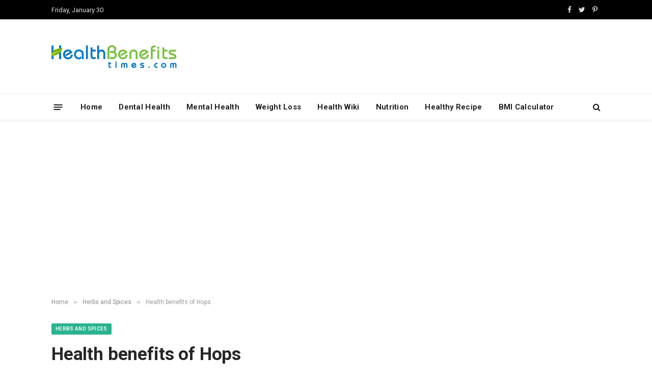

--- FILE ---
content_type: text/html; charset=UTF-8
request_url: https://www.healthbenefitstimes.com/hops/
body_size: 37219
content:

<!DOCTYPE html>
<html lang="en-US"
 xmlns:fb="http://ogp.me/ns/fb#" prefix="og: https://ogp.me/ns#" class="s-light site-s-light">

<head>
<link rel="stylesheet" href="https://www.healthbenefitstimes.com/mcodes/high.css">
<link rel="stylesheet" href="https://www.healthbenefitstimes.com/mcodes/customcss/health-style.css">
<link
    href="https://cdn.jsdelivr.net/npm/bootstrap@5.3.3/dist/css/bootstrap.min.css" rel="stylesheet">
	<meta charset="UTF-8" />
	<meta name="viewport" content="width=device-width, initial-scale=1" />
		<style>img:is([sizes="auto" i], [sizes^="auto," i]) { contain-intrinsic-size: 3000px 1500px }</style>
	
<!-- Search Engine Optimization by Rank Math - https://rankmath.com/ -->
<title>Health benefits of Hops - Health Benefits</title><link rel="preload" as="font" href="https://www.healthbenefitstimes.com/9/themes/healthbenefits/css/icons/fonts/ts-icons.woff2?v2.4" type="font/woff2" crossorigin="anonymous" />
<meta name="robots" content="follow, index, max-snippet:-1, max-video-preview:-1, max-image-preview:large"/>
<link rel="canonical" href="https://www.healthbenefitstimes.com/hops/" />
<meta property="og:locale" content="en_US" />
<meta property="og:type" content="article" />
<meta property="og:title" content="Health benefits of Hops - Health Benefits" />
<meta property="og:description" content="Hop (Humulus lupulus), a member of the Cannabaceae family, is an herb that was traditionally used to provide relaxation, sedation and treat insomnia. This perennial climbing vine is native to Europe, western Asia and North America. &nbsp;Being a temperate European plant, hops is grown in Czech Republic, Poland, England and Germany. It is also found" />
<meta property="og:url" content="https://www.healthbenefitstimes.com/hops/" />
<meta property="og:site_name" content="Health Benefits Times" />
<meta property="article:tag" content="H" />
<meta property="article:tag" content="Herbs and Spices" />
<meta property="article:section" content="Herbs and Spices" />
<meta property="og:updated_time" content="2019-02-07T09:59:36+00:00" />
<meta property="og:image" content="https://www.healthbenefitstimes.com/9/uploads/2017/09/Health-benefits-of-Hops.png" />
<meta property="og:image:secure_url" content="https://www.healthbenefitstimes.com/9/uploads/2017/09/Health-benefits-of-Hops.png" />
<meta property="og:image:width" content="830" />
<meta property="og:image:height" content="691" />
<meta property="og:image:alt" content="Health benefits of Hops" />
<meta property="og:image:type" content="image/png" />
<meta property="article:published_time" content="2017-09-25T11:20:48+00:00" />
<meta property="article:modified_time" content="2019-02-07T09:59:36+00:00" />
<meta name="twitter:card" content="summary_large_image" />
<meta name="twitter:title" content="Health benefits of Hops - Health Benefits" />
<meta name="twitter:description" content="Hop (Humulus lupulus), a member of the Cannabaceae family, is an herb that was traditionally used to provide relaxation, sedation and treat insomnia. This perennial climbing vine is native to Europe, western Asia and North America. &nbsp;Being a temperate European plant, hops is grown in Czech Republic, Poland, England and Germany. It is also found" />
<meta name="twitter:image" content="https://www.healthbenefitstimes.com/9/uploads/2017/09/Health-benefits-of-Hops.png" />
<script type="application/ld+json" class="rank-math-schema">{"@context":"https://schema.org","@graph":[{"@type":["Person","Organization"],"@id":"https://www.healthbenefitstimes.com/#person","name":"Health Benefits","logo":{"@type":"ImageObject","@id":"https://www.healthbenefitstimes.com/#logo","url":"https://www.healthbenefitstimes.com/9/uploads/2025/08/mobile-icon.png","contentUrl":"https://www.healthbenefitstimes.com/9/uploads/2025/08/mobile-icon.png","caption":"Health Benefits Times","inLanguage":"en-US","width":"152","height":"152"},"image":{"@type":"ImageObject","@id":"https://www.healthbenefitstimes.com/#logo","url":"https://www.healthbenefitstimes.com/9/uploads/2025/08/mobile-icon.png","contentUrl":"https://www.healthbenefitstimes.com/9/uploads/2025/08/mobile-icon.png","caption":"Health Benefits Times","inLanguage":"en-US","width":"152","height":"152"}},{"@type":"WebSite","@id":"https://www.healthbenefitstimes.com/#website","url":"https://www.healthbenefitstimes.com","name":"Health Benefits Times","alternateName":"Food as Medicine","publisher":{"@id":"https://www.healthbenefitstimes.com/#person"},"inLanguage":"en-US"},{"@type":"ImageObject","@id":"https://www.healthbenefitstimes.com/9/uploads/2017/09/Health-benefits-of-Hops.png","url":"https://www.healthbenefitstimes.com/9/uploads/2017/09/Health-benefits-of-Hops.png","width":"830","height":"691","caption":"Health benefits of Hops","inLanguage":"en-US"},{"@type":"WebPage","@id":"https://www.healthbenefitstimes.com/hops/#webpage","url":"https://www.healthbenefitstimes.com/hops/","name":"Health benefits of Hops - Health Benefits","datePublished":"2017-09-25T11:20:48+00:00","dateModified":"2019-02-07T09:59:36+00:00","isPartOf":{"@id":"https://www.healthbenefitstimes.com/#website"},"primaryImageOfPage":{"@id":"https://www.healthbenefitstimes.com/9/uploads/2017/09/Health-benefits-of-Hops.png"},"inLanguage":"en-US"},{"@type":"Person","@id":"https://www.healthbenefitstimes.com/author/kulubro/","name":"Sylvia","url":"https://www.healthbenefitstimes.com/author/kulubro/","image":{"@type":"ImageObject","@id":"https://secure.gravatar.com/avatar/faa9df7a33df70ed31df1516bf1067aa?s=96&amp;d=mm&amp;r=g","url":"https://secure.gravatar.com/avatar/faa9df7a33df70ed31df1516bf1067aa?s=96&amp;d=mm&amp;r=g","caption":"Sylvia","inLanguage":"en-US"},"sameAs":["https://www.healthbenefitstimes.com"]},{"@type":"BlogPosting","headline":"Health benefits of Hops - Health Benefits","datePublished":"2017-09-25T11:20:48+00:00","dateModified":"2019-02-07T09:59:36+00:00","articleSection":"Herbs and Spices","author":{"@id":"https://www.healthbenefitstimes.com/author/kulubro/","name":"Sylvia"},"publisher":{"@id":"https://www.healthbenefitstimes.com/#person"},"description":" Hop (Humulus lupulus), a member of the Cannabaceae family, is an herb that was traditionally used to provide relaxation, sedation and treat insomnia. This perennial climbing vine is native to Europe, western Asia and North America. &nbsp;Being a temperate European plant, hops is grown in Czech Republic, Poland, England and Germany. It is also found in the United States, South America and Australia. Apart from hops it is also known as Asperge Sauvage, Common Hops, Couleuvr\u00e9e, Couleuvr\u00e9e Septentrionale, European Hops, Hop, Hop Strobile, Hopfenzapfen, Houblon, Humulus lupulus, Lupuli Strobulus, Lupulin, L\u00fapulo, Pi Jiu Hua, Salsepareille Indig\u00e8ne and Vigne du Nord. Hops are actually a female inflorescences of the plant Humulus lupulus L. They are used mostly in beer brewing to add bitterness and flavor. Hops are also used as an herbal medicine for mood disturbance and insomnia and to treat menopausal symptoms.","name":"Health benefits of Hops - Health Benefits","@id":"https://www.healthbenefitstimes.com/hops/#richSnippet","isPartOf":{"@id":"https://www.healthbenefitstimes.com/hops/#webpage"},"image":{"@id":"https://www.healthbenefitstimes.com/9/uploads/2017/09/Health-benefits-of-Hops.png"},"inLanguage":"en-US","mainEntityOfPage":{"@id":"https://www.healthbenefitstimes.com/hops/#webpage"}}]}</script>
<!-- /Rank Math WordPress SEO plugin -->

<link rel='dns-prefetch' href='//www.googletagmanager.com' />
<link rel='dns-prefetch' href='//fonts.googleapis.com' />
<link rel="alternate" type="application/rss+xml" title="Health Benefits &raquo; Feed" href="https://www.healthbenefitstimes.com/feed/" />
<link rel="alternate" type="application/rss+xml" title="Health Benefits &raquo; Comments Feed" href="https://www.healthbenefitstimes.com/comments/feed/" />
<script type="text/javascript">
/* <![CDATA[ */
window._wpemojiSettings = {"baseUrl":"https:\/\/s.w.org\/images\/core\/emoji\/15.0.3\/72x72\/","ext":".png","svgUrl":"https:\/\/s.w.org\/images\/core\/emoji\/15.0.3\/svg\/","svgExt":".svg","source":{"concatemoji":"https:\/\/www.healthbenefitstimes.com\/wp-includes\/js\/wp-emoji-release.min.js?ver=6.7.4"}};
/*! This file is auto-generated */
!function(i,n){var o,s,e;function c(e){try{var t={supportTests:e,timestamp:(new Date).valueOf()};sessionStorage.setItem(o,JSON.stringify(t))}catch(e){}}function p(e,t,n){e.clearRect(0,0,e.canvas.width,e.canvas.height),e.fillText(t,0,0);var t=new Uint32Array(e.getImageData(0,0,e.canvas.width,e.canvas.height).data),r=(e.clearRect(0,0,e.canvas.width,e.canvas.height),e.fillText(n,0,0),new Uint32Array(e.getImageData(0,0,e.canvas.width,e.canvas.height).data));return t.every(function(e,t){return e===r[t]})}function u(e,t,n){switch(t){case"flag":return n(e,"\ud83c\udff3\ufe0f\u200d\u26a7\ufe0f","\ud83c\udff3\ufe0f\u200b\u26a7\ufe0f")?!1:!n(e,"\ud83c\uddfa\ud83c\uddf3","\ud83c\uddfa\u200b\ud83c\uddf3")&&!n(e,"\ud83c\udff4\udb40\udc67\udb40\udc62\udb40\udc65\udb40\udc6e\udb40\udc67\udb40\udc7f","\ud83c\udff4\u200b\udb40\udc67\u200b\udb40\udc62\u200b\udb40\udc65\u200b\udb40\udc6e\u200b\udb40\udc67\u200b\udb40\udc7f");case"emoji":return!n(e,"\ud83d\udc26\u200d\u2b1b","\ud83d\udc26\u200b\u2b1b")}return!1}function f(e,t,n){var r="undefined"!=typeof WorkerGlobalScope&&self instanceof WorkerGlobalScope?new OffscreenCanvas(300,150):i.createElement("canvas"),a=r.getContext("2d",{willReadFrequently:!0}),o=(a.textBaseline="top",a.font="600 32px Arial",{});return e.forEach(function(e){o[e]=t(a,e,n)}),o}function t(e){var t=i.createElement("script");t.src=e,t.defer=!0,i.head.appendChild(t)}"undefined"!=typeof Promise&&(o="wpEmojiSettingsSupports",s=["flag","emoji"],n.supports={everything:!0,everythingExceptFlag:!0},e=new Promise(function(e){i.addEventListener("DOMContentLoaded",e,{once:!0})}),new Promise(function(t){var n=function(){try{var e=JSON.parse(sessionStorage.getItem(o));if("object"==typeof e&&"number"==typeof e.timestamp&&(new Date).valueOf()<e.timestamp+604800&&"object"==typeof e.supportTests)return e.supportTests}catch(e){}return null}();if(!n){if("undefined"!=typeof Worker&&"undefined"!=typeof OffscreenCanvas&&"undefined"!=typeof URL&&URL.createObjectURL&&"undefined"!=typeof Blob)try{var e="postMessage("+f.toString()+"("+[JSON.stringify(s),u.toString(),p.toString()].join(",")+"));",r=new Blob([e],{type:"text/javascript"}),a=new Worker(URL.createObjectURL(r),{name:"wpTestEmojiSupports"});return void(a.onmessage=function(e){c(n=e.data),a.terminate(),t(n)})}catch(e){}c(n=f(s,u,p))}t(n)}).then(function(e){for(var t in e)n.supports[t]=e[t],n.supports.everything=n.supports.everything&&n.supports[t],"flag"!==t&&(n.supports.everythingExceptFlag=n.supports.everythingExceptFlag&&n.supports[t]);n.supports.everythingExceptFlag=n.supports.everythingExceptFlag&&!n.supports.flag,n.DOMReady=!1,n.readyCallback=function(){n.DOMReady=!0}}).then(function(){return e}).then(function(){var e;n.supports.everything||(n.readyCallback(),(e=n.source||{}).concatemoji?t(e.concatemoji):e.wpemoji&&e.twemoji&&(t(e.twemoji),t(e.wpemoji)))}))}((window,document),window._wpemojiSettings);
/* ]]> */
</script>
<link rel='stylesheet' id='circular_countdown_site_css-css' href='https://www.healthbenefitstimes.com/9/plugins/circular_countdown/circular_countdown/circularCountdown.css?ver=6.7.4' type='text/css' media='all' />
<style id='wp-emoji-styles-inline-css' type='text/css'>

	img.wp-smiley, img.emoji {
		display: inline !important;
		border: none !important;
		box-shadow: none !important;
		height: 1em !important;
		width: 1em !important;
		margin: 0 0.07em !important;
		vertical-align: -0.1em !important;
		background: none !important;
		padding: 0 !important;
	}
</style>
<link rel='stylesheet' id='wp-block-library-css' href='https://www.healthbenefitstimes.com/wp-includes/css/dist/block-library/style.min.css?ver=6.7.4' type='text/css' media='all' />
<style id='classic-theme-styles-inline-css' type='text/css'>
/*! This file is auto-generated */
.wp-block-button__link{color:#fff;background-color:#32373c;border-radius:9999px;box-shadow:none;text-decoration:none;padding:calc(.667em + 2px) calc(1.333em + 2px);font-size:1.125em}.wp-block-file__button{background:#32373c;color:#fff;text-decoration:none}
</style>
<style id='global-styles-inline-css' type='text/css'>
:root{--wp--preset--aspect-ratio--square: 1;--wp--preset--aspect-ratio--4-3: 4/3;--wp--preset--aspect-ratio--3-4: 3/4;--wp--preset--aspect-ratio--3-2: 3/2;--wp--preset--aspect-ratio--2-3: 2/3;--wp--preset--aspect-ratio--16-9: 16/9;--wp--preset--aspect-ratio--9-16: 9/16;--wp--preset--color--black: #000000;--wp--preset--color--cyan-bluish-gray: #abb8c3;--wp--preset--color--white: #ffffff;--wp--preset--color--pale-pink: #f78da7;--wp--preset--color--vivid-red: #cf2e2e;--wp--preset--color--luminous-vivid-orange: #ff6900;--wp--preset--color--luminous-vivid-amber: #fcb900;--wp--preset--color--light-green-cyan: #7bdcb5;--wp--preset--color--vivid-green-cyan: #00d084;--wp--preset--color--pale-cyan-blue: #8ed1fc;--wp--preset--color--vivid-cyan-blue: #0693e3;--wp--preset--color--vivid-purple: #9b51e0;--wp--preset--gradient--vivid-cyan-blue-to-vivid-purple: linear-gradient(135deg,rgba(6,147,227,1) 0%,rgb(155,81,224) 100%);--wp--preset--gradient--light-green-cyan-to-vivid-green-cyan: linear-gradient(135deg,rgb(122,220,180) 0%,rgb(0,208,130) 100%);--wp--preset--gradient--luminous-vivid-amber-to-luminous-vivid-orange: linear-gradient(135deg,rgba(252,185,0,1) 0%,rgba(255,105,0,1) 100%);--wp--preset--gradient--luminous-vivid-orange-to-vivid-red: linear-gradient(135deg,rgba(255,105,0,1) 0%,rgb(207,46,46) 100%);--wp--preset--gradient--very-light-gray-to-cyan-bluish-gray: linear-gradient(135deg,rgb(238,238,238) 0%,rgb(169,184,195) 100%);--wp--preset--gradient--cool-to-warm-spectrum: linear-gradient(135deg,rgb(74,234,220) 0%,rgb(151,120,209) 20%,rgb(207,42,186) 40%,rgb(238,44,130) 60%,rgb(251,105,98) 80%,rgb(254,248,76) 100%);--wp--preset--gradient--blush-light-purple: linear-gradient(135deg,rgb(255,206,236) 0%,rgb(152,150,240) 100%);--wp--preset--gradient--blush-bordeaux: linear-gradient(135deg,rgb(254,205,165) 0%,rgb(254,45,45) 50%,rgb(107,0,62) 100%);--wp--preset--gradient--luminous-dusk: linear-gradient(135deg,rgb(255,203,112) 0%,rgb(199,81,192) 50%,rgb(65,88,208) 100%);--wp--preset--gradient--pale-ocean: linear-gradient(135deg,rgb(255,245,203) 0%,rgb(182,227,212) 50%,rgb(51,167,181) 100%);--wp--preset--gradient--electric-grass: linear-gradient(135deg,rgb(202,248,128) 0%,rgb(113,206,126) 100%);--wp--preset--gradient--midnight: linear-gradient(135deg,rgb(2,3,129) 0%,rgb(40,116,252) 100%);--wp--preset--font-size--small: 13px;--wp--preset--font-size--medium: 20px;--wp--preset--font-size--large: 36px;--wp--preset--font-size--x-large: 42px;--wp--preset--spacing--20: 0.44rem;--wp--preset--spacing--30: 0.67rem;--wp--preset--spacing--40: 1rem;--wp--preset--spacing--50: 1.5rem;--wp--preset--spacing--60: 2.25rem;--wp--preset--spacing--70: 3.38rem;--wp--preset--spacing--80: 5.06rem;--wp--preset--shadow--natural: 6px 6px 9px rgba(0, 0, 0, 0.2);--wp--preset--shadow--deep: 12px 12px 50px rgba(0, 0, 0, 0.4);--wp--preset--shadow--sharp: 6px 6px 0px rgba(0, 0, 0, 0.2);--wp--preset--shadow--outlined: 6px 6px 0px -3px rgba(255, 255, 255, 1), 6px 6px rgba(0, 0, 0, 1);--wp--preset--shadow--crisp: 6px 6px 0px rgba(0, 0, 0, 1);}:where(.is-layout-flex){gap: 0.5em;}:where(.is-layout-grid){gap: 0.5em;}body .is-layout-flex{display: flex;}.is-layout-flex{flex-wrap: wrap;align-items: center;}.is-layout-flex > :is(*, div){margin: 0;}body .is-layout-grid{display: grid;}.is-layout-grid > :is(*, div){margin: 0;}:where(.wp-block-columns.is-layout-flex){gap: 2em;}:where(.wp-block-columns.is-layout-grid){gap: 2em;}:where(.wp-block-post-template.is-layout-flex){gap: 1.25em;}:where(.wp-block-post-template.is-layout-grid){gap: 1.25em;}.has-black-color{color: var(--wp--preset--color--black) !important;}.has-cyan-bluish-gray-color{color: var(--wp--preset--color--cyan-bluish-gray) !important;}.has-white-color{color: var(--wp--preset--color--white) !important;}.has-pale-pink-color{color: var(--wp--preset--color--pale-pink) !important;}.has-vivid-red-color{color: var(--wp--preset--color--vivid-red) !important;}.has-luminous-vivid-orange-color{color: var(--wp--preset--color--luminous-vivid-orange) !important;}.has-luminous-vivid-amber-color{color: var(--wp--preset--color--luminous-vivid-amber) !important;}.has-light-green-cyan-color{color: var(--wp--preset--color--light-green-cyan) !important;}.has-vivid-green-cyan-color{color: var(--wp--preset--color--vivid-green-cyan) !important;}.has-pale-cyan-blue-color{color: var(--wp--preset--color--pale-cyan-blue) !important;}.has-vivid-cyan-blue-color{color: var(--wp--preset--color--vivid-cyan-blue) !important;}.has-vivid-purple-color{color: var(--wp--preset--color--vivid-purple) !important;}.has-black-background-color{background-color: var(--wp--preset--color--black) !important;}.has-cyan-bluish-gray-background-color{background-color: var(--wp--preset--color--cyan-bluish-gray) !important;}.has-white-background-color{background-color: var(--wp--preset--color--white) !important;}.has-pale-pink-background-color{background-color: var(--wp--preset--color--pale-pink) !important;}.has-vivid-red-background-color{background-color: var(--wp--preset--color--vivid-red) !important;}.has-luminous-vivid-orange-background-color{background-color: var(--wp--preset--color--luminous-vivid-orange) !important;}.has-luminous-vivid-amber-background-color{background-color: var(--wp--preset--color--luminous-vivid-amber) !important;}.has-light-green-cyan-background-color{background-color: var(--wp--preset--color--light-green-cyan) !important;}.has-vivid-green-cyan-background-color{background-color: var(--wp--preset--color--vivid-green-cyan) !important;}.has-pale-cyan-blue-background-color{background-color: var(--wp--preset--color--pale-cyan-blue) !important;}.has-vivid-cyan-blue-background-color{background-color: var(--wp--preset--color--vivid-cyan-blue) !important;}.has-vivid-purple-background-color{background-color: var(--wp--preset--color--vivid-purple) !important;}.has-black-border-color{border-color: var(--wp--preset--color--black) !important;}.has-cyan-bluish-gray-border-color{border-color: var(--wp--preset--color--cyan-bluish-gray) !important;}.has-white-border-color{border-color: var(--wp--preset--color--white) !important;}.has-pale-pink-border-color{border-color: var(--wp--preset--color--pale-pink) !important;}.has-vivid-red-border-color{border-color: var(--wp--preset--color--vivid-red) !important;}.has-luminous-vivid-orange-border-color{border-color: var(--wp--preset--color--luminous-vivid-orange) !important;}.has-luminous-vivid-amber-border-color{border-color: var(--wp--preset--color--luminous-vivid-amber) !important;}.has-light-green-cyan-border-color{border-color: var(--wp--preset--color--light-green-cyan) !important;}.has-vivid-green-cyan-border-color{border-color: var(--wp--preset--color--vivid-green-cyan) !important;}.has-pale-cyan-blue-border-color{border-color: var(--wp--preset--color--pale-cyan-blue) !important;}.has-vivid-cyan-blue-border-color{border-color: var(--wp--preset--color--vivid-cyan-blue) !important;}.has-vivid-purple-border-color{border-color: var(--wp--preset--color--vivid-purple) !important;}.has-vivid-cyan-blue-to-vivid-purple-gradient-background{background: var(--wp--preset--gradient--vivid-cyan-blue-to-vivid-purple) !important;}.has-light-green-cyan-to-vivid-green-cyan-gradient-background{background: var(--wp--preset--gradient--light-green-cyan-to-vivid-green-cyan) !important;}.has-luminous-vivid-amber-to-luminous-vivid-orange-gradient-background{background: var(--wp--preset--gradient--luminous-vivid-amber-to-luminous-vivid-orange) !important;}.has-luminous-vivid-orange-to-vivid-red-gradient-background{background: var(--wp--preset--gradient--luminous-vivid-orange-to-vivid-red) !important;}.has-very-light-gray-to-cyan-bluish-gray-gradient-background{background: var(--wp--preset--gradient--very-light-gray-to-cyan-bluish-gray) !important;}.has-cool-to-warm-spectrum-gradient-background{background: var(--wp--preset--gradient--cool-to-warm-spectrum) !important;}.has-blush-light-purple-gradient-background{background: var(--wp--preset--gradient--blush-light-purple) !important;}.has-blush-bordeaux-gradient-background{background: var(--wp--preset--gradient--blush-bordeaux) !important;}.has-luminous-dusk-gradient-background{background: var(--wp--preset--gradient--luminous-dusk) !important;}.has-pale-ocean-gradient-background{background: var(--wp--preset--gradient--pale-ocean) !important;}.has-electric-grass-gradient-background{background: var(--wp--preset--gradient--electric-grass) !important;}.has-midnight-gradient-background{background: var(--wp--preset--gradient--midnight) !important;}.has-small-font-size{font-size: var(--wp--preset--font-size--small) !important;}.has-medium-font-size{font-size: var(--wp--preset--font-size--medium) !important;}.has-large-font-size{font-size: var(--wp--preset--font-size--large) !important;}.has-x-large-font-size{font-size: var(--wp--preset--font-size--x-large) !important;}
:where(.wp-block-post-template.is-layout-flex){gap: 1.25em;}:where(.wp-block-post-template.is-layout-grid){gap: 1.25em;}
:where(.wp-block-columns.is-layout-flex){gap: 2em;}:where(.wp-block-columns.is-layout-grid){gap: 2em;}
:root :where(.wp-block-pullquote){font-size: 1.5em;line-height: 1.6;}
</style>
<link rel='stylesheet' id='hrr-frontend-css-css' href='https://www.healthbenefitstimes.com/9/plugins/Health-Research-Reference/assets/css/frontend.css?ver=1.0.0' type='text/css' media='all' />
<link rel='stylesheet' id='contact-form-7-css' href='https://www.healthbenefitstimes.com/9/plugins/contact-form-7/includes/css/styles.css?ver=6.0.1' type='text/css' media='all' />
<link rel='stylesheet' id='delicious-recipes-single-css' href='https://www.healthbenefitstimes.com/9/plugins/delicious-recipes/assets/public/css/min/delicious-recipes-public.min.css?ver=1.7.5' type='text/css' media='all' />
<link rel='stylesheet' id='delicious-recipe-styles-css' href='https://www.healthbenefitstimes.com/9/plugins/delicious-recipes/assets/build/publicCSS.css?ver=1.7.5' type='text/css' media='all' />
<link rel='stylesheet' id='arevico_scsfbcss-css' href='https://www.healthbenefitstimes.com/9/plugins/facebook-page-promoter-lightbox/includes/featherlight/featherlight.min.css?ver=6.7.4' type='text/css' media='all' />
<link rel='stylesheet' id='numbered-references-css-css' href='https://www.healthbenefitstimes.com/9/plugins/trusted-reference-c/css/styles.css?ver=6.7.4' type='text/css' media='all' />
<link rel='stylesheet' id='font-awesome-css' href='https://www.healthbenefitstimes.com/9/plugins/wonderplugin-tabs/font-awesome/css/font-awesome.min.css?ver=6.7.4' type='text/css' media='all' />
<link rel='stylesheet' id='wonderplugin-tabs-engine-css-css' href='https://www.healthbenefitstimes.com/9/plugins/wonderplugin-tabs/engine/wonderplugin-tabs-engine.css?ver=6.7.4' type='text/css' media='all' />
<link rel='stylesheet' id='ngg_trigger_buttons-css' href='https://www.healthbenefitstimes.com/9/plugins/nextgen-gallery/static/GalleryDisplay/trigger_buttons.css?ver=3.59.6' type='text/css' media='all' />
<link rel='stylesheet' id='fancybox-0-css' href='https://www.healthbenefitstimes.com/9/plugins/nextgen-gallery/static/Lightbox/fancybox/jquery.fancybox-1.3.4.css?ver=3.59.6' type='text/css' media='all' />
<link rel='stylesheet' id='fontawesome_v4_shim_style-css' href='https://www.healthbenefitstimes.com/9/plugins/nextgen-gallery/static/FontAwesome/css/v4-shims.min.css?ver=6.7.4' type='text/css' media='all' />
<link rel='stylesheet' id='fontawesome-css' href='https://www.healthbenefitstimes.com/9/plugins/nextgen-gallery/static/FontAwesome/css/all.min.css?ver=6.7.4' type='text/css' media='all' />
<link rel='stylesheet' id='nextgen_pagination_style-css' href='https://www.healthbenefitstimes.com/9/plugins/nextgen-gallery/static/GalleryDisplay/pagination_style.css?ver=3.59.6' type='text/css' media='all' />
<link rel='stylesheet' id='nextgen_basic_thumbnails_style-css' href='https://www.healthbenefitstimes.com/9/plugins/nextgen-gallery/static/Thumbnails/nextgen_basic_thumbnails.css?ver=3.59.6' type='text/css' media='all' />
<link rel='stylesheet' id='smartmag-core-css' href='https://www.healthbenefitstimes.com/9/themes/healthbenefits/style.css?ver=9.2.0' type='text/css' media='all' />
<link rel='stylesheet' id='smartmag-magnific-popup-css' href='https://www.healthbenefitstimes.com/9/themes/healthbenefits/css/lightbox.css?ver=9.2.0' type='text/css' media='all' />
<link rel='stylesheet' id='font-awesome4-css' href='https://www.healthbenefitstimes.com/9/themes/healthbenefits/css/fontawesome/css/font-awesome.min.css?ver=9.2.0' type='text/css' media='all' />
<link rel='stylesheet' id='smartmag-icons-css' href='https://www.healthbenefitstimes.com/9/themes/healthbenefits/css/icons/icons.css?ver=9.2.0' type='text/css' media='all' />
<link rel='stylesheet' id='smartmag-skin-css' href='https://www.healthbenefitstimes.com/9/themes/healthbenefits/css/skin-thezine.css?ver=9.2.0' type='text/css' media='all' />
<style id='smartmag-skin-inline-css' type='text/css'>
:root { --c-headings: #262626;
--text-font: "Roboto", system-ui, -apple-system, "Segoe UI", Arial, sans-serif;
--body-font: "Roboto", system-ui, -apple-system, "Segoe UI", Arial, sans-serif;
--ui-font: "Roboto", system-ui, -apple-system, "Segoe UI", Arial, sans-serif;
--title-font: "Roboto", system-ui, -apple-system, "Segoe UI", Arial, sans-serif;
--h-font: "Roboto", system-ui, -apple-system, "Segoe UI", Arial, sans-serif;
--main-width: 1078px; }
.smart-head-main { --c-shadow: rgba(10,10,10,0.04); }
.smart-head-main .smart-head-top { --head-h: 38px; }
.smart-head-main .smart-head-mid { --head-h: 146px; }
.s-dark .smart-head-main .smart-head-mid,
.smart-head-main .s-dark.smart-head-mid { background-color: #181818; }
.smart-head-main .smart-head-bot { --head-h: 52px; }
.navigation-main .menu > li > a { letter-spacing: 0.02em; }
.navigation-main { --nav-items-space: 16px; }
.smart-head-main .offcanvas-toggle { transform: scale(0.65); }
.l-post .excerpt { font-family: "Roboto:500", system-ui, -apple-system, "Segoe UI", Arial, sans-serif; }
.loop-grid .ratio-is-custom { padding-bottom: calc(100% / 1.68); }
.loop-list .ratio-is-custom { padding-bottom: calc(100% / 1.575); }
.list-post { --list-p-media-width: 44%; --list-p-media-max-width: 85%; }
.list-post .media:not(i) { --list-p-media-max-width: 44%; }
.loop-small .media:not(i) { max-width: 104px; }
.single .featured .ratio-is-custom { padding-bottom: calc(100% / 2); }
.entry-content { font-family: "Roboto:300", system-ui, -apple-system, "Segoe UI", Arial, sans-serif; font-size: 19px; }
.post-content h1, .post-content h2, .post-content h3, .post-content h4, .post-content h5, .post-content h6 { font-family: "Roboto:900", system-ui, -apple-system, "Segoe UI", Arial, sans-serif; }
.site-s-light .entry-content { color: #262626; }
.entry-content { --c-a: #0176c3; }
.post-content h2 { font-size: 31px; }
.post-content h3 { font-size: 25px; }
.post-content h4 { font-size: 23px; }
.post-content h5 { font-size: 22px; }
.post-content h6 { font-size: 21px; }


body.category-840,
body.post-cat-840 { 
--c-main: #8224e3; 
}


.term-color-840 { --c-main: #8224e3; }
.navigation .menu-cat-840 { --c-term: #8224e3; }

</style>
<link crossorigin="anonymous" rel='stylesheet' id='smartmag-gfonts-custom-css' href='https://fonts.googleapis.com/css?family=Roboto%3A400%2C500%2C600%2C700%7CRoboto%3A500%3A400%2C500%2C600%2C700%7CRoboto%3A300%3A400%2C500%2C600%2C700%7CRoboto%3A900%3A400%2C500%2C600%2C700' type='text/css' media='all' />
<script type="text/javascript" src="https://www.healthbenefitstimes.com/wp-includes/js/jquery/jquery.min.js?ver=3.7.1" id="jquery-core-js"></script>
<script type="text/javascript" src="https://www.healthbenefitstimes.com/wp-includes/js/jquery/jquery-migrate.min.js?ver=3.4.1" id="jquery-migrate-js"></script>
<script type="text/javascript" src="https://www.healthbenefitstimes.com/9/plugins/circular_countdown/circular_countdown/js/circularCountdown.js?ver=6.7.4" id="lbg-logocountdown-js"></script>
<script type="text/javascript" src="https://www.healthbenefitstimes.com/9/plugins/facebook-page-promoter-lightbox/includes/featherlight/featherlight.min.js?ver=6.7.4" id="arevico_scsfb-js"></script>
<script type="text/javascript" id="arevico_scsfb_launch-js-extra">
/* <![CDATA[ */
var lb_l_ret = {"width":"400","height":"255","delay":"60000","coc":"1","fb_id":"healthbenefitstime","cooc":"0","display_on_page":"1","display_on_post":"1","display_on_homepage":"1","display_on_archive":"1","show_once":"30","min":"0","performance":"0"};
/* ]]> */
</script>
<script type="text/javascript" src="https://www.healthbenefitstimes.com/9/plugins/facebook-page-promoter-lightbox/includes/launch/launch.min.js?ver=6.7.4" id="arevico_scsfb_launch-js"></script>
<script type="text/javascript" src="https://www.healthbenefitstimes.com/9/plugins/wonderplugin-tabs/engine/wonderplugin-tabs-engine.js?ver=4.4" id="wonderplugin-tabs-engine-script-js"></script>
<script type="text/javascript" id="photocrati_ajax-js-extra">
/* <![CDATA[ */
var photocrati_ajax = {"url":"https:\/\/www.healthbenefitstimes.com\/index.php?photocrati_ajax=1","rest_url":"https:\/\/www.healthbenefitstimes.com\/wp-json\/","wp_home_url":"https:\/\/www.healthbenefitstimes.com","wp_site_url":"https:\/\/www.healthbenefitstimes.com","wp_root_url":"https:\/\/www.healthbenefitstimes.com","wp_plugins_url":"https:\/\/www.healthbenefitstimes.com\/9\/plugins","wp_content_url":"https:\/\/www.healthbenefitstimes.com\/9","wp_includes_url":"https:\/\/www.healthbenefitstimes.com\/wp-includes\/","ngg_param_slug":"nggallery","rest_nonce":"1a74fb023a"};
/* ]]> */
</script>
<script type="text/javascript" src="https://www.healthbenefitstimes.com/9/plugins/nextgen-gallery/static/Legacy/ajax.min.js?ver=3.59.6" id="photocrati_ajax-js"></script>
<script type="text/javascript" src="https://www.healthbenefitstimes.com/9/plugins/nextgen-gallery/static/FontAwesome/js/v4-shims.min.js?ver=5.3.1" id="fontawesome_v4_shim-js"></script>
<script type="text/javascript" defer crossorigin="anonymous" data-auto-replace-svg="false" data-keep-original-source="false" data-search-pseudo-elements src="https://www.healthbenefitstimes.com/9/plugins/nextgen-gallery/static/FontAwesome/js/all.min.js?ver=5.3.1" id="fontawesome-js"></script>
<script type="text/javascript" src="https://www.healthbenefitstimes.com/9/plugins/nextgen-gallery/static/Thumbnails/nextgen_basic_thumbnails.js?ver=3.59.6" id="nextgen_basic_thumbnails_script-js"></script>

<!-- Google tag (gtag.js) snippet added by Site Kit -->
<!-- Google Analytics snippet added by Site Kit -->
<script type="text/javascript" src="https://www.googletagmanager.com/gtag/js?id=GT-KFNRCTC" id="google_gtagjs-js" async></script>
<script type="text/javascript" id="google_gtagjs-js-after">
/* <![CDATA[ */
window.dataLayer = window.dataLayer || [];function gtag(){dataLayer.push(arguments);}
gtag("set","linker",{"domains":["www.healthbenefitstimes.com"]});
gtag("js", new Date());
gtag("set", "developer_id.dZTNiMT", true);
gtag("config", "GT-KFNRCTC");
 window._googlesitekit = window._googlesitekit || {}; window._googlesitekit.throttledEvents = []; window._googlesitekit.gtagEvent = (name, data) => { var key = JSON.stringify( { name, data } ); if ( !! window._googlesitekit.throttledEvents[ key ] ) { return; } window._googlesitekit.throttledEvents[ key ] = true; setTimeout( () => { delete window._googlesitekit.throttledEvents[ key ]; }, 5 ); gtag( "event", name, { ...data, event_source: "site-kit" } ); }; 
/* ]]> */
</script>
<link rel="https://api.w.org/" href="https://www.healthbenefitstimes.com/wp-json/" /><link rel="alternate" title="JSON" type="application/json" href="https://www.healthbenefitstimes.com/wp-json/wp/v2/posts/26900" /><link rel="EditURI" type="application/rsd+xml" title="RSD" href="https://www.healthbenefitstimes.com/xmlrpc.php?rsd" />
<meta name="generator" content="WordPress 6.7.4" />
<link rel='shortlink' href='https://www.healthbenefitstimes.com/?p=26900' />
<link rel="alternate" title="oEmbed (JSON)" type="application/json+oembed" href="https://www.healthbenefitstimes.com/wp-json/oembed/1.0/embed?url=https%3A%2F%2Fwww.healthbenefitstimes.com%2Fhops%2F" />
<link rel="alternate" title="oEmbed (XML)" type="text/xml+oembed" href="https://www.healthbenefitstimes.com/wp-json/oembed/1.0/embed?url=https%3A%2F%2Fwww.healthbenefitstimes.com%2Fhops%2F&#038;format=xml" />
<link rel="preload" href="https://www.healthbenefitstimes.com/9/uploads/2017/09/Health-benefits-of-Hops.png" as="image"><meta property="fb:app_id" content="1447993451926362"/><meta name="generator" content="Site Kit by Google 1.159.0" />
		<script>
		var BunyadSchemeKey = 'bunyad-scheme';
		(() => {
			const d = document.documentElement;
			const c = d.classList;
			var scheme = localStorage.getItem(BunyadSchemeKey);
			
			if (scheme) {
				d.dataset.origClass = c;
				scheme === 'dark' ? c.remove('s-light', 'site-s-light') : c.remove('s-dark', 'site-s-dark');
				c.add('site-s-' + scheme, 's-' + scheme);
			}
		})();
		</script>
		<meta name="generator" content="Elementor 3.25.10; features: additional_custom_breakpoints, e_optimized_control_loading; settings: css_print_method-external, google_font-enabled, font_display-swap">
			<style>
				.e-con.e-parent:nth-of-type(n+4):not(.e-lazyloaded):not(.e-no-lazyload),
				.e-con.e-parent:nth-of-type(n+4):not(.e-lazyloaded):not(.e-no-lazyload) * {
					background-image: none !important;
				}
				@media screen and (max-height: 1024px) {
					.e-con.e-parent:nth-of-type(n+3):not(.e-lazyloaded):not(.e-no-lazyload),
					.e-con.e-parent:nth-of-type(n+3):not(.e-lazyloaded):not(.e-no-lazyload) * {
						background-image: none !important;
					}
				}
				@media screen and (max-height: 640px) {
					.e-con.e-parent:nth-of-type(n+2):not(.e-lazyloaded):not(.e-no-lazyload),
					.e-con.e-parent:nth-of-type(n+2):not(.e-lazyloaded):not(.e-no-lazyload) * {
						background-image: none !important;
					}
				}
			</style>
			<link rel="amphtml" href="https://www.healthbenefitstimes.com/hops/amp/"><link rel="icon" href="https://www.healthbenefitstimes.com/9/uploads/2023/09/cropped-favicon-32x32.png" sizes="32x32" />
<link rel="icon" href="https://www.healthbenefitstimes.com/9/uploads/2023/09/cropped-favicon-192x192.png" sizes="192x192" />
<link rel="apple-touch-icon" href="https://www.healthbenefitstimes.com/9/uploads/2023/09/cropped-favicon-180x180.png" />
<meta name="msapplication-TileImage" content="https://www.healthbenefitstimes.com/9/uploads/2023/09/cropped-favicon-270x270.png" />
		<style type="text/css" id="wp-custom-css">
			#ck
{width: auto;
height: auto;
display:block;
background-color:#e6f5ff;
border:1px #cccccc solid;
padding-top: 3px;
padding-bottom: 9px;
border-radius: 5px;
}

#ck span{
	font-weight: bold;
	margin-left: 13px;
}

#ck ul{
	margin-top: 0;
	margin-bottom: 0; 
}


#ck ul li{
	margin: 10px 0 0 0;
}


#ck ul li::marker {
  color: #7ac142;
}		</style>
		

</head>

<body data-rsssl=1 class="post-template-default single single-post postid-26900 single-format-standard right-sidebar post-layout-modern post-cat-6 has-sb-sep layout-normal elementor-default elementor-kit-84931">



<div class="main-wrap">

	
<div class="off-canvas-backdrop"></div>
<div class="mobile-menu-container off-canvas" id="off-canvas">

	<div class="off-canvas-head">
		<a href="#" class="close"><i class="tsi tsi-times"></i></a>

		<div class="ts-logo">
			<img class="logo-mobile logo-image lazy" src="https://www.healthbenefitstimes.com/9/uploads/2017/05/retina-logo-health-benefits.png" data-src="https://www.healthbenefitstimes.com/9/uploads/2017/05/retina-logo-health-benefits.png" width="246" height="50" alt="Health Benefits"/>		</div>
	</div>

	<div class="off-canvas-content">

					<ul class="mobile-menu"></ul>
		
		
		
		<div class="spc-social-block spc-social spc-social-b smart-head-social">
		
			
				<a href="https://www.facebook.com/healthbenefitstime" class="link service s-facebook" target="_blank" rel="nofollow noopener">
					<i class="icon tsi tsi-facebook"></i>
					<span class="visuallyhidden">Facebook</span>
				</a>
									
			
				<a href="https://twitter.com/healthbenefitst" class="link service s-twitter" target="_blank" rel="nofollow noopener">
					<i class="icon tsi tsi-twitter"></i>
					<span class="visuallyhidden">Twitter</span>
				</a>
									
			
				<a href="#" class="link service s-instagram" target="_blank" rel="nofollow noopener">
					<i class="icon tsi tsi-instagram"></i>
					<span class="visuallyhidden">Instagram</span>
				</a>
									
			
		</div>

		
	</div>

</div>
<div class="smart-head smart-head-a smart-head-main" id="smart-head" data-sticky="auto" data-sticky-type="smart" data-sticky-full>
	
	<div class="smart-head-row smart-head-top s-dark smart-head-row-full">

		<div class="inner wrap">

							
				<div class="items items-left ">
				
<span class="h-date">
	Friday, January 30</span>				</div>

							
				<div class="items items-center empty">
								</div>

							
				<div class="items items-right ">
				
		<div class="spc-social-block spc-social spc-social-a smart-head-social">
		
			
				<a href="https://www.facebook.com/healthbenefitstime" class="link service s-facebook" target="_blank" rel="nofollow noopener">
					<i class="icon tsi tsi-facebook"></i>
					<span class="visuallyhidden">Facebook</span>
				</a>
									
			
				<a href="https://twitter.com/healthbenefitst" class="link service s-twitter" target="_blank" rel="nofollow noopener">
					<i class="icon tsi tsi-twitter"></i>
					<span class="visuallyhidden">Twitter</span>
				</a>
									
			
				<a href="https://www.pinterest.com/hbtimes/" class="link service s-pinterest" target="_blank" rel="nofollow noopener">
					<i class="icon tsi tsi-pinterest-p"></i>
					<span class="visuallyhidden">Pinterest</span>
				</a>
									
			
		</div>

						</div>

						
		</div>
	</div>

	
	<div class="smart-head-row smart-head-mid is-light smart-head-row-full">

		<div class="inner wrap">

							
				<div class="items items-left ">
					<a href="https://www.healthbenefitstimes.com/" title="Health Benefits" rel="home" class="logo-link ts-logo logo-is-image">
		<span>
			
				
					<img src="https://www.healthbenefitstimes.com/9/uploads/2017/05/health-benefitis-logo.png" data-src="https://www.healthbenefitstimes.com/9/uploads/2017/05/health-benefitis-logo.png" class="logo-image lazy" alt="Health Benefits" srcset="https://www.healthbenefitstimes.com/9/uploads/2017/05/health-benefitis-logo.png ,https://www.healthbenefitstimes.com/9/uploads/2017/05/retina-logo-health-benefits.png 2x" width="246" height="50"/>
									 
					</span>
	</a>				</div>

							
				<div class="items items-center empty">
								</div>

							
				<div class="items items-right ">
				
<div class="h-text h-text">
	</div>				</div>

						
		</div>
	</div>

	
	<div class="smart-head-row smart-head-bot is-light smart-head-row-full">

		<div class="inner wrap">

							
				<div class="items items-left ">
				
<button class="offcanvas-toggle has-icon" type="button" aria-label="Menu">
	<span class="hamburger-icon hamburger-icon-a">
		<span class="inner"></span>
	</span>
</button>	<div class="nav-wrap">
		<nav class="navigation navigation-main nav-hov-a">
			<ul id="menu-main" class="menu"><li id="menu-item-720" class="menu-item menu-item-type-custom menu-item-object-custom menu-item-home menu-item-720"><a href="https://www.healthbenefitstimes.com/">Home</a></li>
<li id="menu-item-96511" class="menu-item menu-item-type-taxonomy menu-item-object-category menu-cat-840 menu-item-96511"><a href="https://www.healthbenefitstimes.com/category/dental-health/">Dental Health</a></li>
<li id="menu-item-96512" class="menu-item menu-item-type-taxonomy menu-item-object-category menu-cat-842 menu-item-96512"><a href="https://www.healthbenefitstimes.com/category/mental-health/">Mental Health</a></li>
<li id="menu-item-96513" class="menu-item menu-item-type-taxonomy menu-item-object-category menu-cat-841 menu-item-96513"><a href="https://www.healthbenefitstimes.com/category/weight-loss/">Weight Loss</a></li>
<li id="menu-item-88088" class="menu-item menu-item-type-custom menu-item-object-custom menu-item-88088"><a href="https://www.healthbenefitstimes.com/health-wiki/">Health Wiki</a></li>
<li id="menu-item-45647" class="menu-item menu-item-type-custom menu-item-object-custom menu-item-45647"><a href="https://www.healthbenefitstimes.com/nutrition">Nutrition</a></li>
<li id="menu-item-34372" class="menu-item menu-item-type-custom menu-item-object-custom menu-item-34372"><a href="https://www.healthbenefitstimes.com/healthy-recipe">Healthy Recipe</a></li>
<li id="menu-item-101478" class="menu-item menu-item-type-post_type menu-item-object-page menu-item-101478"><a href="https://www.healthbenefitstimes.com/bmi-calculator/">BMI Calculator</a></li>
</ul>		</nav>
	</div>
				</div>

							
				<div class="items items-center empty">
								</div>

							
				<div class="items items-right ">
				

	<a href="#" class="search-icon has-icon-only is-icon" title="Search">
		<i class="tsi tsi-search"></i>
	</a>

				</div>

						
		</div>
	</div>

	</div>
<div class="smart-head smart-head-a smart-head-mobile" id="smart-head-mobile" data-sticky="mid" data-sticky-type="smart" data-sticky-full>
	
	<div class="smart-head-row smart-head-mid smart-head-row-3 is-light smart-head-row-full">

		<div class="inner wrap">

							
				<div class="items items-left ">
				
<button class="offcanvas-toggle has-icon" type="button" aria-label="Menu">
	<span class="hamburger-icon hamburger-icon-a">
		<span class="inner"></span>
	</span>
</button>				</div>

							
				<div class="items items-center ">
					<a href="https://www.healthbenefitstimes.com/" title="Health Benefits" rel="home" class="logo-link ts-logo logo-is-image">
		<span>
			
									<img class="logo-mobile logo-image lazy" src="https://www.healthbenefitstimes.com/9/uploads/2017/05/retina-logo-health-benefits.png" data-src="https://www.healthbenefitstimes.com/9/uploads/2017/05/retina-logo-health-benefits.png" width="246" height="50" alt="Health Benefits"/>									 
					</span>
	</a>				</div>

							
				<div class="items items-right ">
				

	<a href="#" class="search-icon has-icon-only is-icon" title="Search">
		<i class="tsi tsi-search"></i>
	</a>

				</div>

						
		</div>
	</div>

	</div><div class="a-wrap a-wrap-base a-wrap-2"> <script async src="https://pagead2.googlesyndication.com/pagead/js/adsbygoogle.js?client=ca-pub-1163664908376532"
     crossorigin="anonymous"></script>
<!-- HBT-BelowMenuHorizontal -->
<ins class="adsbygoogle"
     style="display:block"
     data-ad-client="ca-pub-1163664908376532"
     data-ad-slot="3094296846"
     data-ad-format="auto"
     data-full-width-responsive="true"></ins>
<script>
     (adsbygoogle = window.adsbygoogle || []).push({});
</script></div>
<nav class="breadcrumbs is-full-width breadcrumbs-a" id="breadcrumb"><div class="inner ts-contain "><span><a href="https://www.healthbenefitstimes.com/"><span>Home</span></a></span><span class="delim">&raquo;</span><span><a href="https://www.healthbenefitstimes.com/category/herbs-and-spices/"><span>Herbs and Spices</span></a></span><span class="delim">&raquo;</span><span class="current">Health benefits of Hops</span></div></nav>
<div class="main ts-contain cf right-sidebar">
	
		

<div class="ts-row">
	<div class="col-8 main-content s-post-contain">

					<div class="the-post-header s-head-modern s-head-modern-a">
	<div class="post-meta post-meta-a post-meta-left post-meta-single has-below"><div class="post-meta-items meta-above"><span class="meta-item cat-labels">
						
						<a href="https://www.healthbenefitstimes.com/category/herbs-and-spices/" class="category term-color-6" rel="category">Herbs and Spices</a>
					</span>
					</div><h1 class="is-title post-title">Health benefits of Hops</h1><div class="post-meta-items meta-below has-author-img"><span class="meta-item post-author has-img"><span class="by">By</span> <a href="https://www.healthbenefitstimes.com/author/kulubro/" title="Posts by Sylvia" rel="author">Sylvia</a></span><span class="meta-item date"><time class="post-date" datetime="2017-09-25T11:20:48+00:00">September 25, 2017</time></span><span class="meta-item has-next-icon date-modified"><span class="updated-on">Updated:</span><time class="post-date" datetime="2019-02-07T09:59:36+00:00">February 7, 2019</time></span><span class="has-next-icon meta-item comments has-icon"><a href="https://www.healthbenefitstimes.com/hops/#respond"><i class="tsi tsi-comment-o"></i>No Comments</a></span><span class="meta-item read-time has-icon"><i class="tsi tsi-clock"></i>15 Mins Read</span></div></div>
<div class="post-share post-share-b spc-social-colors  post-share-b1">

		
	
		
		<a href="https://www.facebook.com/sharer.php?u=https%3A%2F%2Fwww.healthbenefitstimes.com%2Fhops%2F" class="cf service s-facebook service-lg" 
			title="Share on Facebook" target="_blank" rel="nofollow noopener">
			<i class="tsi tsi-tsi tsi-facebook"></i>
			<span class="label">Facebook</span>
		</a>
			
		
		<a href="https://twitter.com/intent/tweet?url=https%3A%2F%2Fwww.healthbenefitstimes.com%2Fhops%2F&#038;text=Health%20benefits%20of%20Hops" class="cf service s-twitter service-lg" 
			title="Share on X (Twitter)" target="_blank" rel="nofollow noopener">
			<i class="tsi tsi-tsi tsi-twitter"></i>
			<span class="label">Twitter</span>
		</a>
			
		
		<a href="https://pinterest.com/pin/create/button/?url=https%3A%2F%2Fwww.healthbenefitstimes.com%2Fhops%2F&#038;media=https%3A%2F%2Fwww.healthbenefitstimes.com%2F9%2Fuploads%2F2017%2F09%2FHealth-benefits-of-Hops.png&#038;description=Health%20benefits%20of%20Hops" class="cf service s-pinterest service-lg" 
			title="Share on Pinterest" target="_blank" rel="nofollow noopener">
			<i class="tsi tsi-tsi tsi-pinterest"></i>
			<span class="label">Pinterest</span>
		</a>
			
		
		<a href="https://www.linkedin.com/shareArticle?mini=true&#038;url=https%3A%2F%2Fwww.healthbenefitstimes.com%2Fhops%2F" class="cf service s-linkedin service-sm" 
			title="Share on LinkedIn" target="_blank" rel="nofollow noopener">
			<i class="tsi tsi-tsi tsi-linkedin"></i>
			<span class="label">LinkedIn</span>
		</a>
			
		
		<a href="https://www.tumblr.com/share/link?url=https%3A%2F%2Fwww.healthbenefitstimes.com%2Fhops%2F&#038;name=Health%20benefits%20of%20Hops" class="cf service s-tumblr service-sm" 
			title="Share on Tumblr" target="_blank" rel="nofollow noopener">
			<i class="tsi tsi-tsi tsi-tumblr"></i>
			<span class="label">Tumblr</span>
		</a>
			
		
		<a href="/cdn-cgi/l/email-protection#[base64]" class="cf service s-email service-sm" title="Share via Email" target="_blank" rel="nofollow noopener">
			<i class="tsi tsi-tsi tsi-envelope-o"></i>
			<span class="label">Email</span>
		</a>
			
	
		
			<a href="#" class="show-more" title="Show More Social Sharing"><i class="tsi tsi-share"></i></a>
	
		
</div>
	
	
</div>		
					<div class="single-featured"></div>
		
		<div class="the-post s-post-modern">

			<article id="post-26900" class="post-26900 post type-post status-publish format-standard has-post-thumbnail category-herbs-and-spices tag-h tag-herbs-and-spices">
				
<div class="post-content-wrap">
	
	<div class="post-content cf entry-content content-normal">

		
				
		<div class='code-block code-block-2' style='margin: 8px 0; clear: both;'>
</div>
<p><a href="https://www.healthbenefitstimes.com/9/uploads/2017/09/Health-benefits-of-Hops.png"><img fetchpriority="high" decoding="async" class="alignnone size-full wp-image-26901 lazy" src="https://www.healthbenefitstimes.com/9/uploads/2017/09/Health-benefits-of-Hops.png" data-src="https://www.healthbenefitstimes.com/9/uploads/2017/09/Health-benefits-of-Hops.png" alt="Health benefits of Hops" width="830" height="691" srcset="https://www.healthbenefitstimes.com/9/uploads/2017/09/Health-benefits-of-Hops.png 830w, https://www.healthbenefitstimes.com/9/uploads/2017/09/Health-benefits-of-Hops-300x250.png 300w, https://www.healthbenefitstimes.com/9/uploads/2017/09/Health-benefits-of-Hops-768x639.png 768w" sizes="(max-width: 830px) 100vw, 830px" /></a><script data-cfasync="false" src="/cdn-cgi/scripts/5c5dd728/cloudflare-static/email-decode.min.js"></script><script async src="https://pagead2.googlesyndication.com/pagead/js/adsbygoogle.js?client=ca-pub-1163664908376532"
     crossorigin="anonymous"></script>
<!-- HBT After Image -->
<ins class="adsbygoogle"
     style="display:block"
     data-ad-client="ca-pub-1163664908376532"
     data-ad-slot="4680509558"
     data-ad-format="auto"
     data-full-width-responsive="true"></ins>
<script>
     (adsbygoogle = window.adsbygoogle || []).push({});
</script>

      		<div id="quickmain">
			<table class="tbl">
			<tr>
			<th colspan="2" >Hops Quick Facts</th>
			</tr>  
      	<tr>
    	<td>Name: </td>
    	<td>Hops</td>
  		</tr>	
      	<tr>
    	<td>Scientific Name: </td>
    	<td><a target="_blank" href="">Humulus lupulus</a></td>
  		</tr>	
      	<tr>
    	<td>Origin</td>
    	<td>Europe, western Asia and North America</td>
  		</tr>		
      	<tr>
    	<td>Shapes</td>
    	<td>1 1/4 -2 inches long, in a rounded, oblong shape with a number of overlapping, yellowish-green bracts, attached to a separate central point containing a small fruit (achene) at the base</td>
  		</tr>		
      	<tr>
    	<td>Taste</td>
    	<td>Bitter</td>
  		</tr>			
      	<tr>
    	<td>Health benefits</td>
    	<td>Beneficial for Cancer and Good for Heart Health</td>
  		</tr>
	

 Hop (Humulus lupulus), a member of the Cannabaceae family, is an herb that was traditionally used to provide relaxation, sedation and treat insomnia. This perennial climbing vine is native to Europe, western Asia and North America. &nbsp;Being a temperate European plant, hops is grown in Czech Republic, Poland, England and Germany. It is also found in the United States, South America and Australia. Apart from hops it is also known as <strong>Asperge Sauvage, Common Hops, Couleuvrée, Couleuvrée Septentrionale, European Hops, Hop, Hop Strobile, Hopfenzapfen, Houblon, Humulus lupulus, Lupuli Strobulus, Lupulin, Lúpulo, Pi Jiu Hua, Salsepareille Indigène and Vigne du Nord.</strong> Hops are actually a female inflorescences of the plant Humulus lupulus L. They are used mostly in beer brewing to add bitterness and flavor. Hops are also used as an herbal medicine for mood disturbance and insomnia and to treat menopausal symptoms.</p>
<p><strong>Plant Description</strong></p>
<p>Hop is a dioecious, rhizomatous, vigorous, twining perennial, herbaceous climbing vine or plant that grows about 7 meters tall. The plant is found growing in woodland Garden Sunny Edge, Dappled Shade, Shady Edge and Hedgerow and normally grows in average, medium moisture, well-drained soils. It also prefers moist, rich soils, but has some tolerance for drought as well. It has stout and perennial root systems. Stem is of a twining nature, reaching a great length, flexible and very tough, angled and prickly, with a tenacious fiber.</p>
<p><strong>Leaves</strong></p>
<p>Opposite leaves are up to 6 inch long and 4 inch across; smaller leaves are usually oval-cordate in shape, but larger leaves are palmate with 3 lobes (rarely with 5). These leaves have a rough texture and coarse serration along the margins; they are medium green or yellowish green on their upper surfaces, and whitish green below. The long petioles are light green or light tan, stout, and prickly-bristly. At the base of each petiole is a pair of lanceolate stipules.</p>
<p><strong>Flower </strong></p>
<p>Flowers are dioecious, i.e. male and female flowers are on separate plants. The male flowers are in loose bunches or panicles, 3 to 5 inches long. The female flowers are in leafy cone-like catkins, called strobiles. When fully developed, the strobiles are about 1 1/4 inch long, oblong in shape and rounded, consisting of a number of overlapping, yellowish-green bracts, attached to a separate axis. Flowering normally takes place from Jul to August.</p><div class="qHUeA0re"><div style="float:right;">
<script async src="//pagead2.googlesyndication.com/pagead/js/adsbygoogle.js"></script>
<!-- 336x280 between article -->
<ins class="adsbygoogle"
     style="display:inline-block;width:336px;height:280px"
     data-ad-client="ca-pub-1163664908376532"
     data-ad-slot="3879281026"></ins>
<script>
(adsbygoogle = window.adsbygoogle || []).push({});
</script>
</div></div>
<p><strong>Fruit</strong></p>
<p>The fruit of the female plant is called strobiles and resemble small pine cones. When fully ripened the strobiles measure about 1 1/4 -2 inches long, in a rounded, oblong shape with a number of overlapping, yellowish-green bracts, attached to a separate central point containing a small fruit (achene) at the base. Both the bracts and achene contain the bitter principle lupulin, which gives hops its tonic qualities. Strobiles are typically collected in September-October with the seeds dried for use in the manufacture of beer. Flowers emit a pine-like fragrance and are attractive to butterflies.</p>
<p><strong>Varieties</strong></p>
<p>The five varieties of this species (Humulus lupulus) are:</p>
<ul>
<li><strong>Amarillo Hops:</strong> Amarillo hops have a flowery, citrus-like aroma with medium bittering value that is gaining acceptance as a substitute for Cascade due to its hardy nature.</li>
<li><strong>Cascade Hops:</strong> Very successful and well-established American aroma hop developed by Oregon State University&#8217;s breeding program in 1956 from Fuggle and Serebrianker (a Russian variety), but not released for cultivation until 1972. It has a flowery and spicy, citrus-like quality with a slight grapefruit characteristic.</li>
<li><strong>Centennial Hops:</strong> American aroma-type variety bred in 1974 and released in September 1990 by S.T. Kenny and C.E. Zimmermann, the breeders of this variety. Similar to Cascade and Chinook. Centennial is often referred to as a &#8216;Super Cascade&#8217;, since it has a strong citrus aroma.</li>
<li><strong>Chinook Hops:</strong> This green bine cultivar was released in May 1985 in Washington State and Idaho from a cross between a Petham Golding and a USDA-selected male (63012M). Slightly spicy and very piney.</li>
<li><strong>Citra Hops:</strong> Citra Brand hops have fairly high alpha acids and total oil contents with a low percentage of cohumulone content. Citra Brand hops imparts interesting citrus and tropical fruit characters to beer.</li>
<li><strong>Crystal Hops:</strong> An American triploid variety developed in 1993 from Hallertau, Cascade, Brewer&#8217;s Gold and Early Green. It is spicier than Hallertau (cinnamon, black pepper, and nutmeg).</li>
<li><strong>CTZ Hops:</strong> Columbus hops rank high on the bittering scale, yet is also valued for its oil content which creates a hop that is an interesting dichotomy of sharp and herbal.</li>
<li><strong>Fuggle Hops:</strong> This variety was noticed growing &#8220;wild&#8221; in the hop garden of George Stace Moore&#8217;s house at Horsmonden in Kent, England in 1861. In 1875 it was introduced by Richard Fuggle who lived in the village of Brenchley and hence it was called Fuggle. The aroma is earthier and less sweet than Kent Goldings.</li>
<li><strong>Golding Hops:</strong> Flowery tones that have produced some of England’s best bitters.</li>
<li><strong>Magnum Hops:</strong> A high alpha acid bittering hop with mild flavor and low aromatic characteristics.</li>
<li><strong>Mosaic Hops:</strong> Mosaic Brand HBC 369 cv is a daughter of the YCR 14 cv hop variety and a Nugget derived male. It has high alpha acids and tropical, blueberry, tangerine, floral, and earthy aromas.</li>
<li><strong> Hood Hops:</strong> Mt. Hood rhizome is a Hallertauer triploid hybrid with good yield, good vigor. Mt. Hood is a half-sister to Ultra, Liberty &amp; Crystal.</li>
<li><strong>Northern Brewer Hop:</strong> Grown in Europe and America as a dual-purpose hop, but mainly used for bittering in combination with other hops.</li>
<li><strong>Nugget Hops:</strong> Floral, resiny aroma and flavor. It is primarily a bittering hop.</li>
<li><strong>Perle Hops:</strong> German dual-purpose hop. Often used in combination with other hops. Spicy and slightly floral/fruity.</li>
<li><strong>Saaz Hops:</strong> An aromatic blend of earth and spice with a low bittering value.</li>
<li><strong>Simcoe Hops:</strong> Simcoe Brand hops boasts several different aromas including passion fruit, pine, earthy, and citrus, and also has strong bittering qualities. It is used extensively in the craft and home brewing industry.</li>
<li><strong>Tardif de Bourgogne Hops:</strong> French hop, used as an aromatic in continental lagers.</li>
<li><strong>Willamette Hops:</strong> The king of aroma hops in the U.S. with its modest bittering value and sublime blend of flowers, fruit, earth and spice notes.</li>
</ul>

<div class="ngg-galleryoverview ngg-template-caption" id="ngg-gallery-6bbe208bcd9aa143664a73661c11548c-26900">

			<!-- Slideshow link -->
	<div class="slideshowlink">
		<a class="slideshowlink" href="https://www.healthbenefitstimes.com/hops/nggallery/slideshow">
			Hops Image Gallery		</a>
	</div>

	<!-- Thumbnails -->
					
	<div id="ngg-image-4500" class="ngg-gallery-thumbnail-box" style="width:33%;" >
		<div class="ngg-gallery-thumbnail" >
			<a href="https://www.healthbenefitstimes.com/9/gallery/hops/Clo0ser-view-of-Hops-Leaves-and-flower.png"
				title="Closer-view-of-Hops-Leaves-and-flower"
				class="ngg-fancybox" rel="6bbe208bcd9aa143664a73661c11548c" data-image-id="4500" data-src="https://www.healthbenefitstimes.com/9/gallery/hops/Clo0ser-view-of-Hops-Leaves-and-flower.png" data-thumbnail="https://www.healthbenefitstimes.com/9/gallery/hops/cache/Clo0ser-view-of-Hops-Leaves-and-flower.png-nggid044500-ngg0dyn-218x146x100-00f0w010c011r110f110r010t010.png" data-title="Closer-view-of-Hops-Leaves-and-flower" data-description="Closer-view-of-Hops-Leaves-and-flower" >
								<img class="lazy" title="Closer-view-of-Hops-Leaves-and-flower" alt="Closer-view-of-Hops-Leaves-and-flower" src="https://www.healthbenefitstimes.com/9/gallery/hops/cache/Clo0ser-view-of-Hops-Leaves-and-flower.png-nggid044500-ngg0dyn-218x146x100-00f0w010c011r110f110r010t010.png" data-src="https://www.healthbenefitstimes.com/9/gallery/hops/cache/Clo0ser-view-of-Hops-Leaves-and-flower.png-nggid044500-ngg0dyn-218x146x100-00f0w010c011r110f110r010t010.png" width='218' height='146' />
							</a>
			<span>
			Closer-view-of-Hops-Leaves-and-flower			</span>
		</div>
	</div>
								
	<div id="ngg-image-4501" class="ngg-gallery-thumbnail-box" style="width:33%;" >
		<div class="ngg-gallery-thumbnail" >
			<a href="https://www.healthbenefitstimes.com/9/gallery/hops/Crystal-on-fruit-of-Hops.png"
				title="Crystal-on-fruit-of-Hops"
				class="ngg-fancybox" rel="6bbe208bcd9aa143664a73661c11548c" data-image-id="4501" data-src="https://www.healthbenefitstimes.com/9/gallery/hops/Crystal-on-fruit-of-Hops.png" data-thumbnail="https://www.healthbenefitstimes.com/9/gallery/hops/cache/Crystal-on-fruit-of-Hops.png-nggid044501-ngg0dyn-218x146x100-00f0w010c011r110f110r010t010.png" data-title="Crystal-on-fruit-of-Hops" data-description="Crystal-on-fruit-of-Hops" >
								<img class="lazy" title="Crystal-on-fruit-of-Hops" alt="Crystal-on-fruit-of-Hops" src="https://www.healthbenefitstimes.com/9/gallery/hops/cache/Crystal-on-fruit-of-Hops.png-nggid044501-ngg0dyn-218x146x100-00f0w010c011r110f110r010t010.png" data-src="https://www.healthbenefitstimes.com/9/gallery/hops/cache/Crystal-on-fruit-of-Hops.png-nggid044501-ngg0dyn-218x146x100-00f0w010c011r110f110r010t010.png" width='218' height='146' />
							</a>
			<span>
			Crystal-on-fruit-of-Hops			</span>
		</div>
	</div>
								
	<div id="ngg-image-4502" class="ngg-gallery-thumbnail-box" style="width:33%;" >
		<div class="ngg-gallery-thumbnail" >
			<a href="https://www.healthbenefitstimes.com/9/gallery/hops/Dried-Hops-Flower.png"
				title="Dried-Hops-Flower"
				class="ngg-fancybox" rel="6bbe208bcd9aa143664a73661c11548c" data-image-id="4502" data-src="https://www.healthbenefitstimes.com/9/gallery/hops/Dried-Hops-Flower.png" data-thumbnail="https://www.healthbenefitstimes.com/9/gallery/hops/cache/Dried-Hops-Flower.png-nggid044502-ngg0dyn-218x146x100-00f0w010c011r110f110r010t010.png" data-title="Dried-Hops-Flower" data-description="Dried-Hops-Flower" >
								<img class="lazy" title="Dried-Hops-Flower" alt="Dried-Hops-Flower" src="https://www.healthbenefitstimes.com/9/gallery/hops/cache/Dried-Hops-Flower.png-nggid044502-ngg0dyn-218x146x100-00f0w010c011r110f110r010t010.png" data-src="https://www.healthbenefitstimes.com/9/gallery/hops/cache/Dried-Hops-Flower.png-nggid044502-ngg0dyn-218x146x100-00f0w010c011r110f110r010t010.png" width='218' height='146' />
							</a>
			<span>
			Dried-Hops-Flower			</span>
		</div>
	</div>
							<br style="clear: both" />
			
	<div id="ngg-image-4503" class="ngg-gallery-thumbnail-box" style="width:33%;" >
		<div class="ngg-gallery-thumbnail" >
			<a href="https://www.healthbenefitstimes.com/9/gallery/hops/Hops-beer.png"
				title="Beer and hop in basket"
				class="ngg-fancybox" rel="6bbe208bcd9aa143664a73661c11548c" data-image-id="4503" data-src="https://www.healthbenefitstimes.com/9/gallery/hops/Hops-beer.png" data-thumbnail="https://www.healthbenefitstimes.com/9/gallery/hops/cache/Hops-beer.png-nggid044503-ngg0dyn-218x146x100-00f0w010c011r110f110r010t010.png" data-title="Beer and hop in basket" data-description="Beer and hop in basket" >
								<img class="lazy" title="Beer and hop in basket" alt="Beer and hop in basket" src="https://www.healthbenefitstimes.com/9/gallery/hops/cache/Hops-beer.png-nggid044503-ngg0dyn-218x146x100-00f0w010c011r110f110r010t010.png" data-src="https://www.healthbenefitstimes.com/9/gallery/hops/cache/Hops-beer.png-nggid044503-ngg0dyn-218x146x100-00f0w010c011r110f110r010t010.png" width='218' height='146' />
							</a>
			<span>
			Beer and hop in basket			</span>
		</div>
	</div>
								
	<div id="ngg-image-4504" class="ngg-gallery-thumbnail-box" style="width:33%;" >
		<div class="ngg-gallery-thumbnail" >
			<a href="https://www.healthbenefitstimes.com/9/gallery/hops/Hops-leaves.png"
				title="Hops-leaves"
				class="ngg-fancybox" rel="6bbe208bcd9aa143664a73661c11548c" data-image-id="4504" data-src="https://www.healthbenefitstimes.com/9/gallery/hops/Hops-leaves.png" data-thumbnail="https://www.healthbenefitstimes.com/9/gallery/hops/cache/Hops-leaves.png-nggid044504-ngg0dyn-218x146x100-00f0w010c011r110f110r010t010.png" data-title="Hops-leaves" data-description="Hops-leaves" >
								<img class="lazy" title="Hops-leaves" alt="Hops-leaves" src="https://www.healthbenefitstimes.com/9/gallery/hops/cache/Hops-leaves.png-nggid044504-ngg0dyn-218x146x100-00f0w010c011r110f110r010t010.png" data-src="https://www.healthbenefitstimes.com/9/gallery/hops/cache/Hops-leaves.png-nggid044504-ngg0dyn-218x146x100-00f0w010c011r110f110r010t010.png" width='218' height='146' />
							</a>
			<span>
			Hops-leaves			</span>
		</div>
	</div>
								
	<div id="ngg-image-4505" class="ngg-gallery-thumbnail-box" style="width:33%;" >
		<div class="ngg-gallery-thumbnail" >
			<a href="https://www.healthbenefitstimes.com/9/gallery/hops/Hops-Plant.png"
				title="Hops-Plant"
				class="ngg-fancybox" rel="6bbe208bcd9aa143664a73661c11548c" data-image-id="4505" data-src="https://www.healthbenefitstimes.com/9/gallery/hops/Hops-Plant.png" data-thumbnail="https://www.healthbenefitstimes.com/9/gallery/hops/cache/Hops-Plant.png-nggid044505-ngg0dyn-218x146x100-00f0w010c011r110f110r010t010.png" data-title="Hops-Plant" data-description="Hops-Plant" >
								<img class="lazy" title="Hops-Plant" alt="Hops-Plant" src="https://www.healthbenefitstimes.com/9/gallery/hops/cache/Hops-Plant.png-nggid044505-ngg0dyn-218x146x100-00f0w010c011r110f110r010t010.png" data-src="https://www.healthbenefitstimes.com/9/gallery/hops/cache/Hops-Plant.png-nggid044505-ngg0dyn-218x146x100-00f0w010c011r110f110r010t010.png" width='218' height='146' />
							</a>
			<span>
			Hops-Plant			</span>
		</div>
	</div>
							<br style="clear: both" />
			
	<div id="ngg-image-4506" class="ngg-gallery-thumbnail-box" style="width:33%;" >
		<div class="ngg-gallery-thumbnail" >
			<a href="https://www.healthbenefitstimes.com/9/gallery/hops/Hops-Plant-Illustration.png"
				title="Hops-Plant-Illustration"
				class="ngg-fancybox" rel="6bbe208bcd9aa143664a73661c11548c" data-image-id="4506" data-src="https://www.healthbenefitstimes.com/9/gallery/hops/Hops-Plant-Illustration.png" data-thumbnail="https://www.healthbenefitstimes.com/9/gallery/hops/cache/Hops-Plant-Illustration.png-nggid044506-ngg0dyn-218x146x100-00f0w010c011r110f110r010t010.png" data-title="Hops-Plant-Illustration" data-description="Hops-Plant-Illustration" >
								<img class="lazy" title="Hops-Plant-Illustration" alt="Hops-Plant-Illustration" src="https://www.healthbenefitstimes.com/9/gallery/hops/cache/Hops-Plant-Illustration.png-nggid044506-ngg0dyn-218x146x100-00f0w010c011r110f110r010t010.png" data-src="https://www.healthbenefitstimes.com/9/gallery/hops/cache/Hops-Plant-Illustration.png-nggid044506-ngg0dyn-218x146x100-00f0w010c011r110f110r010t010.png" width='218' height='146' />
							</a>
			<span>
			Hops-Plant-Illustration			</span>
		</div>
	</div>
								
	<div id="ngg-image-4507" class="ngg-gallery-thumbnail-box" style="width:33%;" >
		<div class="ngg-gallery-thumbnail" >
			<a href="https://www.healthbenefitstimes.com/9/gallery/hops/Hops-Rhizome.png"
				title="Hops-Rhizome"
				class="ngg-fancybox" rel="6bbe208bcd9aa143664a73661c11548c" data-image-id="4507" data-src="https://www.healthbenefitstimes.com/9/gallery/hops/Hops-Rhizome.png" data-thumbnail="https://www.healthbenefitstimes.com/9/gallery/hops/cache/Hops-Rhizome.png-nggid044507-ngg0dyn-218x146x100-00f0w010c011r110f110r010t010.png" data-title="Hops-Rhizome" data-description="Hops-Rhizome" >
								<img class="lazy" title="Hops-Rhizome" alt="Hops-Rhizome" src="https://www.healthbenefitstimes.com/9/gallery/hops/cache/Hops-Rhizome.png-nggid044507-ngg0dyn-218x146x100-00f0w010c011r110f110r010t010.png" data-src="https://www.healthbenefitstimes.com/9/gallery/hops/cache/Hops-Rhizome.png-nggid044507-ngg0dyn-218x146x100-00f0w010c011r110f110r010t010.png" width='218' height='146' />
							</a>
			<span>
			Hops-Rhizome			</span>
		</div>
	</div>
								
	<div id="ngg-image-4508" class="ngg-gallery-thumbnail-box" style="width:33%;" >
		<div class="ngg-gallery-thumbnail" >
			<a href="https://www.healthbenefitstimes.com/9/gallery/hops/Hops-Sketch.png"
				title="Hops-Sketch"
				class="ngg-fancybox" rel="6bbe208bcd9aa143664a73661c11548c" data-image-id="4508" data-src="https://www.healthbenefitstimes.com/9/gallery/hops/Hops-Sketch.png" data-thumbnail="https://www.healthbenefitstimes.com/9/gallery/hops/cache/Hops-Sketch.png-nggid044508-ngg0dyn-218x146x100-00f0w010c011r110f110r010t010.png" data-title="Hops-Sketch" data-description="Hops-Sketch" >
								<img class="lazy" title="Hops-Sketch" alt="Hops-Sketch" src="https://www.healthbenefitstimes.com/9/gallery/hops/cache/Hops-Sketch.png-nggid044508-ngg0dyn-218x146x100-00f0w010c011r110f110r010t010.png" data-src="https://www.healthbenefitstimes.com/9/gallery/hops/cache/Hops-Sketch.png-nggid044508-ngg0dyn-218x146x100-00f0w010c011r110f110r010t010.png" width='218' height='146' />
							</a>
			<span>
			Hops-Sketch			</span>
		</div>
	</div>
							<br style="clear: both" />
			
	<!-- Pagination -->
		<div class='ngg-clear'></div>	
</div>

	
<h2><strong>Health benefits of Hops</strong></h2>
<p>Hops plant consists of a variety of essential oils as well as various minerals and vitamins that give them their therapeutic benefits. Essential oils found in hops are myrcene, caryophyllene, farnesene and humulene. Vitamins found in hops include vitamins C, E and B6. These nutrients have powerful antioxidant properties which can help protect the body from disease, boost the immune system and slow down the body’s aging process. Listed below are few of the health benefits of Hops</p>
<p><strong>1. Beneficial for Cancer</strong></p>
<p>Research concluded that the xanthohumol present in hops is quite beneficial against certain types of cancer. So far, they have found it was effective against colon, ovarian and breast cancer cells. There are also indications that the compound may help prevent the development of prostate cancer. (<a href="https://www.ncbi.nlm.nih.gov/pubmed/15231405" target="_blank" rel="noopener">1</a>)</p>
<p><strong>2. Goof for Heart Health</strong></p>
<p>Xanthohumol found in hops is quite effective on heart health. Several research has discovered that it possessed powerful antiplatelet activity. Researchers concluded that it may have a role to play in the prevention and treatment of cardiovascular disease.(<a href="https://www.ncbi.nlm.nih.gov/pubmed/22611436" target="_blank" rel="noopener">2</a>)</p>
<p><strong>3. Good for Menopause</strong></p><div class="gwxxkFFo"><script async src="//pagead2.googlesyndication.com/pagead/js/adsbygoogle.js"></script>
<!-- Between-Article1 -->
<ins class="adsbygoogle"
     style="display:inline-block;width:336px;height:280px"
     data-ad-client="ca-pub-1163664908376532"
     data-ad-slot="7213489625"></ins>
<script>
(adsbygoogle = window.adsbygoogle || []).push({});
</script></div>
<p>Studies have found that hops have chemicals that act like estrogen. These chemicals help to relieve symptoms of hormonal changes which occur because of menopause.</p>
<p>Research done on 100 post-menopausal women found that a vaginal gel using hops as one of the major ingredients reduced dryness in the vagina. It also helped relieve painful intercourse, burning, itching and vaginal inflammation.(<a href="https://www.ncbi.nlm.nih.gov/pubmed/17088409" target="_blank" rel="noopener">3</a>)</p>
<p><strong>4. Cognitive Health</strong></p>
<p>Recent research has concluded that the compound found in hops may help protect the brain’s cells from oxidative stress. According to the researchers, this type of oxidative stress can lead to degenerative disorders such as Parkinson’s and Alzheimer’s disease. Another research concluded that xanthohumol may protect the brain from damage and reduce the risk of various brain disorders.(<a href="https://www.ncbi.nlm.nih.gov/pubmed/25587858" target="_blank" rel="noopener">4</a>)</p>
<p><strong>5. For Improved Sleep</strong></p>
<p>Hops have traditionally been used to help with sleep issues and several studies have evaluated its effectiveness as a sleep aid. Several research has found that hops were effective in promoting sleep in combination with valerian herb. The study found that the participants who drank non-alcoholic beer containing hops experienced much improved quality of sleep compared with the control group.(<a href="https://www.ncbi.nlm.nih.gov/pubmed/20628685" target="_blank" rel="noopener">5</a>), (<a href="https://www.ncbi.nlm.nih.gov/pmc/articles/PMC3399866/#pone.0037290-Schellenberg1" target="_blank" rel="noopener">6</a>)</p>
<p><strong>6. Alleviates Cough and Congestion</strong></p>
<p>Inflammation and irritation are responsible for most of the common respiratory disorders. Using aromatherapy with hops essential oil helps reduce inflammation and soothe the irritated parts of your respiratory tract. Thus, it effectively reduces coughing and congestion too.</p>
<p><strong>7. Relieves Anxiety</strong></p>
<p>Due to its sedative abilities, Hops have been traditionally used to ease feelings of anxiety and stress. Studies have also showed that hops are more effective as a sedative when used in combination with valerian.(<a href="https://www.ncbi.nlm.nih.gov/pubmed/18308492" target="_blank" rel="noopener">7</a>), (<a href="https://www.ncbi.nlm.nih.gov/pubmed/15254851" target="_blank" rel="noopener">8</a>)</p>
<p><strong>8. Treats Headache</strong></p>
<p>Hops essential oil helps to ease tension and the symptoms of headache. Soothing and sedative effects help to loosen the muscles of your shoulders and the neck while helping relax the mind and providing relief from mental conditions like paranoia and dementia. Apart from that soothing effect allows you to end your headache woes and helps you start your day with renewed energy!</p>
<p><strong>9. Good for Weight Loss </strong></p>
<p>Flavanoid – xanthohumol extracted from hops helped reduce body weight and fasting glucose levels in obese rats. Researchers also concluded that the results demonstrated the extract may have a beneficial effect on some of the symptoms of metabolic syndrome.(<a href="https://www.ncbi.nlm.nih.gov/pubmed/22640929" target="_blank" rel="noopener">9</a>)</p>
<p><strong>10. Reduces Hair Fall and Dandruff</strong></p>
<p>Hop extract can also be directly used to wash your hair. First, rinse the hair with a mild shampoo, then use hop extract on the scalp. It is helpful in the treatment of scalp and dandruff. Essential vitamins and oils present in the hops help to open the tiny pores of the scalp and reduce the hair loss. The oils in this herb help to cure the dead skin on the scalp and remove dandruff, which blocks the pores of the scalp. It is easily available in the market, but can also be used directly from beer, which has high contents of hops.</p>
<p><strong>11. Beneficial for Kidney Stones</strong></p><div class="qVS3ztD7"><script async src="//pagead2.googlesyndication.com/pagead/js/adsbygoogle.js"></script>
<!-- HBT-Btw-Art2 -->
<ins class="adsbygoogle"
     style="display:inline-block;width:336px;height:280px"
     data-ad-client="ca-pub-1163664908376532"
     data-ad-slot="4284073954"></ins>
<script>
(adsbygoogle = window.adsbygoogle || []).push({});
</script></div>
<p>Kidney stones are caused by a buildup of calcium in the body. Hop supplements can help reduce your body&#8217;s level of calcium and prevent the formation of these painful stones.</p>
<p><strong>12. Provides Relief from Toothaches</strong></p>
<p>Anti-inflammatory property of hops provides relief from a toothache and other oral diseases. It can be used in several different ways to cure many diseases. The benefits of hops are not just limited to its <a href="https://www.healthbenefitstimes.com/beer/" target="_blank" rel="noopener">beer </a>making. It is also used as an active ingredient in flavoring yeast, which is further used in different medicines and baking products.</p>
<p><strong>13. Treats Menstrual Cramps</strong></p>
<p>Hops essential oil’s soothing properties and sedative effect help to ease menstrual cramps and pain. The sedative quality helps loosen the muscles and reduces pain. It can help you naturally overcome the discomfort during menstruation!</p>
<p><strong>14. Improves Sexual Performance</strong></p>
<p>Hops essential oil helps men enhance their sexual prowess. Hops essential oil helps extend your performance. It can help you effectively counter the problem of premature ejaculation. As hops essential oil has a soothing effect on the body, it helps desensitize certain vital elements that lead to premature sexual stimulation.</p>
<p><strong>15. Fights Osteoporosis</strong></p>
<p>Hops consist of organic compounds that are thought to help fight osteoporosis and even help keep it from developing in the first place. Research has shown that drinking beer, hop tea or taking a hops supplement can help fight bone loss and even reverse the process. Another benefit for those with osteoporosis is that hops seem to fight inflammation within the body.</p>
<p><iframe title="Hops Herb Benefits" width="708" height="531" src="https://www.youtube.com/embed/BDS-RtXpO2E?feature=oembed" frameborder="0" allow="accelerometer; autoplay; clipboard-write; encrypted-media; gyroscope; picture-in-picture; web-share" allowfullscreen></iframe></p>
<p><strong>Traditional uses and benefits of Hops</strong></p>
<ul>
<li>Hops have a long and proven history of herbal use, where they are used mainly for their soothing, sedative, tonic and calming effect on the body and the mind.</li>
<li>Strongly bitter flavor has the ability to strengthen and stimulate the digestion, increasing gastric and other secretions.</li>
<li>Female fruiting body is anodyne, antiseptic, antispasmodic, diuretic, febrifuge, hypnotic, nervine, sedative, stomachic and tonic.</li>
<li>Hops are widely used as a folk remedy to treat a wide range of complaints, including boils, bruises, calculus, cancer, cramps, cough, cystitis, debility, delirium, diarrhea, dyspepsia, fever, fits, hysteria, inflammation, insomnia, jaundice, nerves, neuralgia, rheumatism, and worms.</li>
<li>When given to nursing mothers, lupulin found in hairs on the fruits increases the flow of <a href="https://www.healthbenefitstimes.com/milk/" target="_blank" rel="noopener">milk</a>.</li>
<li>Decoction from the flower is said to remedy swellings and hardness of the uterus.</li>
<li>Hop flowers are much used as an infusion or can also be used to stuff pillows where the weight of the head will release the volatile oils.</li>
<li>Fruit is also applied externally as a poultice to ulcers, boils, painful swellings etc.</li>
<li>It is said to remedy painful tumors.</li>
<li>Alcoholic extracts of hops in various dosage forms have been used clinically in treating numerous forms of leprosy, pulmonary tuberculosis, and acute bacterial dysentery, with varying degrees of success in China.</li>
<li>Female fruiting body contains humulone and lupulone, these are highly bacteriostatic against gram-positive and acid-fast bacteria.</li>
<li>Cataplasm of the leaf is said to remedy cold tumors.</li>
<li>It is quite effective for nervousness and insomnia.</li>
<li>Tincture is stomachic and is used to improve the appetite and digestion.</li>
<li>Pillow of warm Hops will often relieve toothache and earache and allay nervous irritation.</li>
<li>An infusion of Hops is much in demand in combination with <a href="https://www.healthbenefitstimes.com/health-benefits-of-chamomile/" target="_blank" rel="noopener">chamomile </a>flowers or poppy heads as a fomentation for swelling of a painful nature, inflammation, neuralgic and rheumatic pains, bruises, boils and gatherings.</li>
<li>It is used to treat ADHD.</li>
<li>It is use to enhance appetite.</li>
<li>It is used to treat leg ulcers.</li>
</ul>
<p><strong>Ayurvedic Health benefits of Hops</strong></p>
<ul>
<li><strong>Indigestion</strong>: Add <a href="https://www.healthbenefitstimes.com/honey/" target="_blank" rel="noopener">honey</a>, black horehound. Drink three to four times a day.</li>
<li><strong>Dandruff</strong>: Boil handful of coarsely ground roots of Hops in a liter of water. Boil until it remains half. Let it cool and strain. Rinse hair with this water after shampooing hair. Wrap it with towel or shower cap and leave it for half an hour. Wash hair with normal water. OR Purchase Hops extract from market. Dilute it with water and rinse hair.</li>
<li><strong>Insomnia</strong>: Prepare a hop tea. Drink one cup twice a day. OR Take one tbsp in the form of tincture twice a day.</li>
<li><strong>Heavy Menstrual Bleeding:</strong> Prepare tea from hop. Take it once a day. OR Purchase extract of hop from market. Put 2 drops in luke warm water and take it once a day.</li>
<li><strong>Anxiety</strong>: Have a cup of hop tea at bed time.</li>
<li><strong>Insomnia</strong>: Take Hops, Valerian and Jamaica dog weed in equal amount. Make a decoction. Have it twice a day.</li>
<li><strong>Insomnia:</strong> Mix <a href="https://www.healthbenefitstimes.com/health-benefit-of-anise/" target="_blank" rel="noopener">Aniseed</a>, Chamomile, <a href="https://www.healthbenefitstimes.com/health-benefits-of-dill/" target="_blank" rel="noopener">Dill </a>and hops in equal amount. Soak 1 tbsp of this mixture in ½ cup of boiling water for 5 minutes. Add some honey in it. Take at night before you sleep.</li>
</ul>
<p><strong>Culinary Uses </strong></p>
<ul>
<li>Female fruit of hops is used to flavor beer and prevent decay during fermentation from bacterial processes.</li>
<li>Young leaves and young shoots can be cooked.</li>
<li>Young leaves can be eaten in salads.</li>
<li>Fleshy rhizomes are sometimes eaten.</li>
<li>Tea is made from the leaves and cones.</li>
<li>Dried flowering heads of female plants are used as a flavoring and preservative in beer.</li>
<li>Essential oil in the flowering heads is used as a flavoring in cereal beverages and mineral waters.</li>
<li>Extracts from the plant, and the oil, are used as flavoring in non-alcoholic beverages, frozen dairy desserts, candy, baked goods and puddings.</li>
</ul>
<p><strong>Other Uses</strong></p>
<ul>
<li>Fine brown dye is obtained from the leaves and flower heads.</li>
<li>An essential oil from the female fruiting heads is used in perfumery.</li>
<li>Extracts of the plant are used in Europe in skin creams and lotions for their alleged skin-softening properties.</li>
<li>Fiber is obtained from the stems, not strong and is used to make a coarse kind of cloth.</li>
<li>It is sometimes used for filler material in corrugated paper or board products.</li>
<li>Fiber is very durable but it is difficult to separate, the stems need to be soaked beforehand for a whole winter.</li>
<li>Paper can also be made from the fiber, it is brown in color.</li>
<li>Extract is used in skin creams and lotions.</li>
</ul>
<p><strong>Precautions</strong></p>
<ul>
<li>Skin contact with the plant causes dermatitis in sensitive people.</li>
<li>Handling of this plant may cause skin rashes (allergies), breathing difficulties and dry cough.</li>
<li>Removed hairs from the plant can irritate the eyes.</li>
<li>Avoid use in case of depression.</li>
<li>Avoid during pregnancy (due to antispasmodic action on uterus).</li>
<li>Avoid with breast, uterine and cervical cancers.</li>
<li>Hops might cause too much sleepiness when combined with anesthesia and other medications during and after surgical procedures. Stop taking hops at least 2 weeks before a scheduled surgery.</li>
<li>Alcohol can cause sleepiness and drowsiness. Hops might also cause sleepiness and drowsiness. Taking large amounts of hops along with alcohol might cause too much sleepiness.</li>
<li>It may cause breathing difficulties, facial swelling, and hives.</li>
<li>Prolonged use may cause menstrual cycle irregularities.</li>
<li>Hops use may also cause minor side effects such as diarrhea, upset stomach, vomiting and at some extent seizure.</li>
<li>Hop is not to be used by very young children.</li>
<li>Combining hops with other sedative herbs such as <a href="https://www.healthbenefitstimes.com/health-benefits-of-catnip/" target="_blank" rel="noopener">catnip</a>, <a href="https://www.healthbenefitstimes.com/health-benefits-of-st-johns-wort/" target="_blank" rel="noopener">St. John’s wort</a>, valerian, or kava kava may result in excessive sedation.</li>
</ul>
<p><strong>References:</strong></p>
<p><a href="https://www.itis.gov/servlet/SingleRpt/SingleRpt?search_topic=TSN&amp;search_value=19160#null" target="_blank" rel="noopener">https://www.itis.gov/servlet/SingleRpt/SingleRpt?search_topic=TSN&amp;search_value=19160#null</a></p>
<p><a href="http://davesgarden.com/guides/pf/go/1115/" target="_blank" rel="noopener">http://davesgarden.com/guides/pf/go/1115/</a></p>
<p><a href="https://npgsweb.ars-grin.gov/gringlobal/taxonomydetail.aspx?id=415440" target="_blank" rel="noopener">https://npgsweb.ars-grin.gov/gringlobal/taxonomydetail.aspx?id=415440</a></p>
<p><a href="http://www.pfaf.org/user/plant.aspx?latinname=humulus+lupulus" target="_blank" rel="noopener">http://www.pfaf.org/user/plant.aspx?latinname=humulus+lupulus</a></p>
<p><a href="https://www.mskcc.org/cancer-care/integrative-medicine/herbs/hops" target="_blank" rel="noopener">https://www.mskcc.org/cancer-care/integrative-medicine/herbs/hops</a></p>
<p><a href="http://www.missouribotanicalgarden.org/PlantFinder/PlantFinderDetails.aspx?kempercode=j440" target="_blank" rel="noopener">http://www.missouribotanicalgarden.org/PlantFinder/PlantFinderDetails.aspx?kempercode=j440</a></p>
<p><a href="http://www.floracatalana.net/humulus-lupulus-l-" target="_blank" rel="noopener">http://www.floracatalana.net/humulus-lupulus-l-</a></p>
<p><a href="https://www.botanical.com/botanical/mgmh/h/hops--32.html" target="_blank" rel="noopener">https://www.botanical.com/botanical/mgmh/h/hops&#8211;32.html</a></p>
<p><a href="https://medlineplus.gov/druginfo/natural/856.html" target="_blank" rel="noopener">https://medlineplus.gov/druginfo/natural/856.html</a></p>
<p><a href="https://plants.usda.gov/core/profile?symbol=HULU" target="_blank" rel="noopener">https://plants.usda.gov/core/profile?symbol=HULU</a></p>
<p><a href="https://en.wikipedia.org/wiki/Hops" target="_blank" rel="noopener">https://en.wikipedia.org/wiki/Hops</a></p>
<script async src="//pagead2.googlesyndication.com/pagead/js/adsbygoogle.js"></script>
<!-- HBT-after-article -->
<ins class="adsbygoogle"
     style="display:inline-block;width:336px;height:280px"
     data-ad-client="ca-pub-1163664908376532"
     data-ad-slot="4845334824"></ins>
<script>
(adsbygoogle = window.adsbygoogle || []).push({});
</script></p>
<section class="review-box stars">
		
<div class="inner">
	<div class="verdict-box">
		<div class="overall">
			<span class="number rating"><span class="value">
				76<span class="percent">%</span></span>
				
								<div class="overall-stars">
					<div class="main-stars">
						<span style="width: 76%;"><strong class="number">76%</strong></span>
					</div>
				</div>
				
								
				<span class="best"><span class="value-title" title="100"></span></span>
			</span>
			<span class="verdict">Awesome</span>
		</div>
		
		<div class="text summary"></div>		
	</div>
	
	
	<ul class="criteria">
		
		
	</ul>
</div>
</section><!-- Facebook Comments Plugin for WordPress: http://peadig.com/wordpress-plugins/facebook-comments/ --><h3>Comments</h3><p><fb:comments-count href=https://www.healthbenefitstimes.com/hops/></fb:comments-count> comments</p><div class="fb-comments" data-href="https://www.healthbenefitstimes.com/hops/" data-numposts="5" data-width="100%" data-colorscheme="light"></div><!-- CONTENT END 3 -->

				
		
		
		
	</div>
</div>
	
	<div class="the-post-tags"><a href="https://www.healthbenefitstimes.com/tag/h/" rel="tag">H</a> <a href="https://www.healthbenefitstimes.com/tag/herbs-and-spices/" rel="tag">Herbs and Spices</a></div>
			</article>

			
	
	<div class="post-share-bot">
		<span class="info">Share.</span>
		
		<span class="share-links spc-social spc-social-colors spc-social-bg">

			
			
				<a href="https://www.facebook.com/sharer.php?u=https%3A%2F%2Fwww.healthbenefitstimes.com%2Fhops%2F" class="service s-facebook tsi tsi-facebook" 
					title="Share on Facebook" target="_blank" rel="nofollow noopener">
					<span class="visuallyhidden">Facebook</span>
				</a>
					
			
				<a href="https://twitter.com/intent/tweet?url=https%3A%2F%2Fwww.healthbenefitstimes.com%2Fhops%2F&#038;text=Health%20benefits%20of%20Hops" class="service s-twitter tsi tsi-twitter" 
					title="Share on X (Twitter)" target="_blank" rel="nofollow noopener">
					<span class="visuallyhidden">Twitter</span>
				</a>
					
			
				<a href="https://pinterest.com/pin/create/button/?url=https%3A%2F%2Fwww.healthbenefitstimes.com%2Fhops%2F&#038;media=https%3A%2F%2Fwww.healthbenefitstimes.com%2F9%2Fuploads%2F2017%2F09%2FHealth-benefits-of-Hops.png&#038;description=Health%20benefits%20of%20Hops" class="service s-pinterest tsi tsi-pinterest" 
					title="Share on Pinterest" target="_blank" rel="nofollow noopener">
					<span class="visuallyhidden">Pinterest</span>
				</a>
					
			
				<a href="https://www.linkedin.com/shareArticle?mini=true&#038;url=https%3A%2F%2Fwww.healthbenefitstimes.com%2Fhops%2F" class="service s-linkedin tsi tsi-linkedin" 
					title="Share on LinkedIn" target="_blank" rel="nofollow noopener">
					<span class="visuallyhidden">LinkedIn</span>
				</a>
					
			
				<a href="https://www.tumblr.com/share/link?url=https%3A%2F%2Fwww.healthbenefitstimes.com%2Fhops%2F&#038;name=Health%20benefits%20of%20Hops" class="service s-tumblr tsi tsi-tumblr" 
					title="Share on Tumblr" target="_blank" rel="nofollow noopener">
					<span class="visuallyhidden">Tumblr</span>
				</a>
					
			
				<a href="/cdn-cgi/l/email-protection#[base64]" class="service s-email tsi tsi-envelope-o" title="Share via Email" target="_blank" rel="nofollow noopener">
					<span class="visuallyhidden">Email</span>
				</a>
					
			
			
		</span>
	</div>
	


	<section class="navigate-posts">
	
		<div class="previous">
					<span class="main-color title"><i class="tsi tsi-chevron-left"></i> Previous Article</span><span class="link"><a href="https://www.healthbenefitstimes.com/holy-thistle/" rel="prev">Facts and benefits of Holy Thistle</a></span>
				</div>
		<div class="next">
					<span class="main-color title">Next Article <i class="tsi tsi-chevron-right"></i></span><span class="link"><a href="https://www.healthbenefitstimes.com/black-horehound/" rel="next">Health benefits of Black Horehound</a></span>
				</div>		
	</section>



	<section class="related-posts">
							
							
				<div class="block-head block-head-ac block-head-a block-head-a1 is-left">

					<h4 class="heading">Related <span class="color">Posts</span></h4>					
									</div>
				
			
				<section class="block-wrap block-grid cols-gap-sm mb-none" data-id="1">

				
			<div class="block-content">
					
	<div class="loop loop-grid loop-grid-sm grid grid-3 md:grid-2 xs:grid-1">

					
<article class="l-post grid-post grid-sm-post">

	
			<div class="media">

		
			<a href="https://www.healthbenefitstimes.com/monkey-pitcher-plant/" class="image-link media-ratio ratio-is-custom" title="Uses of Monkey Pitcher plant"><span data-bgsrc="https://www.healthbenefitstimes.com/9/uploads/2024/04/Uses-of-Monkey-Pitcher-plant-450x300.jpg" class="img bg-cover wp-post-image attachment-bunyad-medium size-bunyad-medium lazyload" data-bgset="https://www.healthbenefitstimes.com/9/uploads/2024/04/Uses-of-Monkey-Pitcher-plant-450x300.jpg 450w, https://www.healthbenefitstimes.com/9/uploads/2024/04/Uses-of-Monkey-Pitcher-plant-1024x683.jpg 1024w, https://www.healthbenefitstimes.com/9/uploads/2024/04/Uses-of-Monkey-Pitcher-plant-768x512.jpg 768w, https://www.healthbenefitstimes.com/9/uploads/2024/04/Uses-of-Monkey-Pitcher-plant.jpg 1080w" data-sizes="(max-width: 339px) 100vw, 339px"></span></a>			
			
			
			
		
		</div>
	

	
		<div class="content">

			<div class="post-meta post-meta-a has-below"><h2 class="is-title post-title"><a href="https://www.healthbenefitstimes.com/monkey-pitcher-plant/">Uses of Monkey Pitcher plant</a></h2><div class="post-meta-items meta-below"><span class="meta-item date"><span class="date-link"><time class="post-date" datetime="2024-04-16T10:39:12+00:00">April 16, 2024</time></span></span></div></div>			
			
			
		</div>

	
</article>					
<article class="l-post grid-post grid-sm-post">

	
			<div class="media">

		
			<a href="https://www.healthbenefitstimes.com/wild-marigold/" class="image-link media-ratio ratio-is-custom" title="Traditional uses and benefits of Wild Marigold"><span data-bgsrc="https://www.healthbenefitstimes.com/9/uploads/2024/03/Traditional-uses-and-benefits-of-Wild-Marigold-450x300.jpg" class="img bg-cover wp-post-image attachment-bunyad-medium size-bunyad-medium lazyload" data-bgset="https://www.healthbenefitstimes.com/9/uploads/2024/03/Traditional-uses-and-benefits-of-Wild-Marigold-450x300.jpg 450w, https://www.healthbenefitstimes.com/9/uploads/2024/03/Traditional-uses-and-benefits-of-Wild-Marigold-1024x683.jpg 1024w, https://www.healthbenefitstimes.com/9/uploads/2024/03/Traditional-uses-and-benefits-of-Wild-Marigold-768x512.jpg 768w, https://www.healthbenefitstimes.com/9/uploads/2024/03/Traditional-uses-and-benefits-of-Wild-Marigold.jpg 1080w" data-sizes="(max-width: 339px) 100vw, 339px"></span></a>			
			
			
			
		
		</div>
	

	
		<div class="content">

			<div class="post-meta post-meta-a has-below"><h2 class="is-title post-title"><a href="https://www.healthbenefitstimes.com/wild-marigold/">Traditional uses and benefits of Wild Marigold</a></h2><div class="post-meta-items meta-below"><span class="meta-item date"><span class="date-link"><time class="post-date" datetime="2024-03-21T10:41:50+00:00">March 21, 2024</time></span></span></div></div>			
			
			
		</div>

	
</article>					
<article class="l-post grid-post grid-sm-post">

	
			<div class="media">

		
			<a href="https://www.healthbenefitstimes.com/drooping-fig/" class="image-link media-ratio ratio-is-custom" title="Traditional uses and benefits of Drooping fig"><span data-bgsrc="https://www.healthbenefitstimes.com/9/uploads/2024/03/Traditional-uses-and-benefits-of-Drooping-fig-450x300.jpg" class="img bg-cover wp-post-image attachment-bunyad-medium size-bunyad-medium lazyload" data-bgset="https://www.healthbenefitstimes.com/9/uploads/2024/03/Traditional-uses-and-benefits-of-Drooping-fig-450x300.jpg 450w, https://www.healthbenefitstimes.com/9/uploads/2024/03/Traditional-uses-and-benefits-of-Drooping-fig-1024x683.jpg 1024w, https://www.healthbenefitstimes.com/9/uploads/2024/03/Traditional-uses-and-benefits-of-Drooping-fig-768x512.jpg 768w, https://www.healthbenefitstimes.com/9/uploads/2024/03/Traditional-uses-and-benefits-of-Drooping-fig.jpg 1080w" data-sizes="(max-width: 339px) 100vw, 339px"></span></a>			
			
			
			
		
		</div>
	

	
		<div class="content">

			<div class="post-meta post-meta-a has-below"><h2 class="is-title post-title"><a href="https://www.healthbenefitstimes.com/drooping-fig/">Traditional uses and benefits of Drooping fig</a></h2><div class="post-meta-items meta-below"><span class="meta-item date"><span class="date-link"><time class="post-date" datetime="2024-03-12T10:08:36+00:00">March 12, 2024</time></span></span></div></div>			
			
			
		</div>

	
</article>		
	</div>

		
			</div>

		</section>
		
	</section>			
			<div class="comments">
				
	

	

	<div id="comments" class="comments-area ">

			<p class="nocomments">Comments are closed.</p>
		
	
	
	</div><!-- #comments -->
			</div>

		</div>
	</div>
	
			
	
	<aside class="col-4 main-sidebar has-sep" data-sticky="1">
	
			<div class="inner theiaStickySidebar">
		
			<div id="text-13" class="widget widget_text">			<div class="textwidget"><p><script data-cfasync="false" src="/cdn-cgi/scripts/5c5dd728/cloudflare-static/email-decode.min.js"></script><script async src="https://pagead2.googlesyndication.com/pagead/js/adsbygoogle.js?client=ca-pub-1163664908376532"
     crossorigin="anonymous"></script><br />
<!-- HBT-Right --><br />
<ins class="adsbygoogle"
     style="display:block"
     data-ad-client="ca-pub-1163664908376532"
     data-ad-slot="8499326520"
     data-ad-format="auto"
     data-full-width-responsive="true"></ins><br />
<script>
     (adsbygoogle = window.adsbygoogle || []).push({});
</script></p>
</div>
		</div><div id="text-8" class="widget widget_text">			<div class="textwidget"><h1><strong>Hops Facts</strong></h1>
<div class="tblfacts-container">
<table class="tblfacts" width="54%">
<tbody>
<tr>
<th width="25%">Name</th>
<th width="75%"><strong>Hops</strong></th>
</tr>
<tr>
<td><strong>Scientific Name</strong></td>
<td><strong>Humulus lupulus</strong></td>
</tr>
<tr>
<td><strong> Native</strong></td>
<td>Europe, western Asia and North America</td>
</tr>
<tr>
<td><strong>Common Names</strong></td>
<td>Asperge Sauvage, Common Hops, Couleuvrée, Couleuvrée Septentrionale, European Hops, Hop, Hop Strobile, Hopfenzapfen, Houblon, Humulus lupulus, Lupuli Strobulus, Lupulin, Lúpulo, Pi Jiu Hua, Salsepareille Indigène, Vigne du Nord</td>
</tr>
<tr>
<td><strong>Name in Other Languages</strong></td>
<td><strong>Afrikaans</strong>: Hop<br />
<strong>Arabic</strong>: Helba<br />
<strong>Bulgarian</strong>:&nbsp; Хмел&nbsp;&nbsp; Chmel<br />
<strong>Catalan</strong>: Esparga, Herba cervesera, Llúpol, Escanya-poll, Espàrrec bord, Esquellerinc, Herba de la cervesa<br />
<strong>Chinese</strong>: Pi jiu hua (啤酒花 )<br />
<strong>Czech</strong>: Chmel, Chmel obecný, Chmeľ obyčajný, Chmel otáčivý.<br />
<strong>Danish</strong>: Humle<br />
<strong>Dutch</strong>: Hop, Hoppe, Kruiden hop.<br />
<strong>English</strong>: American Hops, Bine, Common hop, European hop, Hop, Hopvine, hops.<br />
<strong>Estonian</strong>: Harilik huma, Huma<br />
<strong>Finnish</strong>: Humala<br />
<strong>French</strong>: Asperge de gueux, Asperge sauvage, Bois du diable, Couleuvrée septentrionale, Digérable, Houblon, Houblon à bière, Houblon cultivé, Houblon grimpant, Houblon lupulin, Houblon vulgaire, Loup de terre, Lupulus, Salsepareille nationale, Vigne du nord.<br />
<strong>German</strong>: Bruchhopfen, Echter Hopfen, Gemeiner Hopfen, Gewöhnlicher Hopfen, Heckenhopfen, Hopfen, Zaunhopfen.<br />
<strong>Greek</strong>:&nbsp; Λυκίσκος&nbsp; Lukiskos<br />
<strong>Hebrew</strong>: Helbe<br />
<strong>Hindi</strong>: Hop<br />
<strong>Hungarian</strong>:&nbsp; Felfutó komló, Komló<br />
<strong>Icelandic</strong>: Humall<br />
<strong>Italian</strong>: Bruscandoli, Bruscandolo, Luppulino, Luppolo, Luppolo comune , Volticella, Humulus lupulus<br />
<strong>Japanese</strong>: Hoppu (ホップ), Seiyou karahanasou (セイヨウカラハナソウ)<br />
<strong>Korean</strong>: Hop<br />
<strong>Latin</strong>: Oleum Humulus lupuli<br />
<strong>Norwegian</strong>:&nbsp; Humle<br />
<strong>Polish</strong>: Chmiel, Chmiel zwyczajny<br />
<strong>Portuguese</strong>: Engatadeira, Erva-engatadeira, Lúparo&nbsp; (Brazil), Lúpulo,&nbsp; Lúpulo-trepador,&nbsp; Pé-de-galo,&nbsp; Vinha-do-Norte (Brazil)<br />
<strong>Romanian</strong>: Amei, cumlău, curpăn, hamei, hamei sălbatic, Hemei, homei, hămei, Mei, Meiugă, muiugă, mulugă, măiugă, mălugă, mămăiugă, mămălugă, peste de pădure, tofolean, viţă de hamei, vînă de hamei<br />
<strong>Occitan</strong>: Aubelon, Auberon, Aubloun, Oubloun, Tantaravèl<br />
<strong>Russian</strong>:&nbsp; Khmel&#8217; obyknovennyy (Хмель обыкновенный)&nbsp; Chmel&#8217; obyknovennyj<br />
<strong>Spanish</strong>:&nbsp; Betiguera, Brucolera, Espárrago gordo, Harina lupulina, Hombrecillo , Humulo, Llúpol (Catalan), Lúpulo, Lúpulo común, Lúpulo europeo,&nbsp; Pié de gallo, Humulus lupulus, Vidarria<br />
<strong>Swedish</strong>: Humle<br />
<strong>Turkish</strong>: Şerbetçiotu</td>
</tr>
<tr>
<td><strong>Plant Growth Habit</strong></td>
<td>Dioecious, rhizomatous, vigorous, twining perennial, herbaceous climbing plant</td>
</tr>
<tr>
<td><strong>Growing Climate</strong></td>
<td>Woodland Garden Sunny Edge; Dappled Shade; Shady Edge; Hedgerow</td>
</tr>
<tr>
<td><strong>Soil</strong></td>
<td>Easily grown in average, medium moisture, well-drained soils. Prefers moist, rich soils, but has some tolerance for drought</td>
</tr>
<tr>
<td><strong>Plant Size</strong></td>
<td>7 meters in high</td>
</tr>
<tr>
<td><strong>Root</strong></td>
<td>Stout and perennial</td>
</tr>
<tr>
<td><strong>Stem</strong></td>
<td>Light green or light tan, stout, and smooth to prickly-bristly</td>
</tr>
<tr>
<td><strong>Leaf </strong></td>
<td>Opposite leaves are up to 6 inch long and 4 inch across; smaller leaves are usually oval-cordate in shape, but larger leaves are palmate with 3 lobes (rarely with 5). These leaves have a rough texture and coarse serration along the margins; they are medium green or yellowish green on their upper surfaces, and whitish green below. The long petioles are light green or light tan, stout, and prickly-bristly. At the base of each petiole is a pair of lanceolate stipules.</td>
</tr>
<tr>
<td><strong>Flowering Periods</strong></td>
<td>Jul to August</td>
</tr>
<tr>
<td><strong>Flower</strong></td>
<td>Dioecious, i.e. male and female flowers are on separate plants. The male flowers are in loose bunches or panicles, 3 to 5 inches long. The female flowers are in leafy cone-like catkins, called strobiles. When fully developed, the strobiles are about 1 1/4 inch long, oblong in shape and rounded, consisting of a number of overlapping, yellowish-green bracts, attached to a separate axis.</td>
</tr>
<tr>
<td><strong>Taste</strong></td>
<td>Bitter</td>
</tr>
<tr>
<td><strong>Varieties</strong></td>
<td>
<ul>
<li>Amarillo Hops</li>
<li>Cascade Hops</li>
<li>Centennial Hops</li>
<li>Chinook Hops</li>
<li>Citra Hops</li>
<li>Crystal Hops</li>
<li>CTZ Hops</li>
<li>Fuggle Hops</li>
<li>Golding Hops</li>
<li>Magnum Hops</li>
<li>Mosaic Hops</li>
<li>Mt. Hood Hops</li>
<li>Northern Brewer Hop</li>
<li>Nugget Hops</li>
<li>Perle Hops</li>
<li>Saaz Hops</li>
<li>Simcoe Hops</li>
<li>Tardif de Bourgogne Hops</li>
<li>Willamette Hops</li>
</ul>
</td>
</tr>
<tr>
<td><strong>Health Benefits</strong></td>
<td>
<ul>
<li>Beneficial for Cancer</li>
<li>Good for Heart Health</li>
<li>Alleviates Cough and Congestion</li>
<li>Good for Menopause</li>
<li>Treats Headache</li>
<li>Cognitive Health</li>
<li>Reduces Hair Fall and Dandruff</li>
<li>For Improved Sleep</li>
<li>Beneficial for Kidney Stones</li>
<li>Provides Relief from Toothaches</li>
<li>Relieves Anxiety</li>
<li>Treats Menstrual Cramps</li>
<li>Improves Sexual Performance</li>
<li>Good for Weight Loss</li>
<li>Fights Osteoporosis</li>
</ul>
</td>
</tr>
<tr>
<td><strong>Plant Parts Used</strong></td>
<td>Dried Flowers, fruits, Leaves, dried Strobiles</td>
</tr>
<tr>
<td><strong>Available Forms</strong></td>
<td>Liquid extract, tinctures, tablets and capsules</td>
</tr>
<tr>
<td><strong>Season</strong></td>
<td>Sep to October</td>
</tr>
</tbody>
</table>
</div>
</div>
		</div><div id="text-5" class="widget widget_text">			<div class="textwidget"><h1><strong>Hops </strong>Scientific Classification</h1>
<h1>Scientific Name:<strong>Humulus lupulus</strong></h1>
<div class="tblscl-container">
<table class="tblscl">
<tbody>
<tr>
<th>Rank</th>
<th>Scientific Name &amp; (Common Name)</th>
</tr>
<tr>
<td>Kingdom</td>
<td>Plantae (Plants)</td>
</tr>
<tr>
<td>Subkingdom</td>
<td>Tracheobionta (Vascular plants)</td>
</tr>
<tr>
<td>Infrakingdom</td>
<td>Streptophyta&nbsp; (land plants)</td>
</tr>
<tr>
<td>Superdivision</td>
<td>Spermatophyta (Seed plants)</td>
</tr>
<tr>
<td>Division</td>
<td>Magnoliophyta (Flowering plants)</td>
</tr>
<tr>
<td>Class</td>
<td>Magnoliopsida (Dicotyledons)</td>
</tr>
<tr>
<td>Subclass</td>
<td>Hamamelididae</td>
</tr>
<tr>
<td>Order</td>
<td>Urticales</td>
</tr>
<tr>
<td>Family</td>
<td>Cannabaceae&nbsp; (Hemp family)</td>
</tr>
<tr>
<td>Genus</td>
<td>Humulus L. (hop)</td>
</tr>
<tr>
<td>Species</td>
<td>Humulus lupulus L. (common hop)</td>
</tr>
<tr>
<td>Synonyms</td>
<td>
<ul>
<li>Cannabis lupulus (L.) Scop.</li>
<li>Humulus aculeatus Nutt.</li>
<li>Humulus lupulus var. brachystachyus Zapalowics</li>
<li>Humulus lupulus var. pubescens B. Small</li>
<li>Humulus volubilis Salisb.</li>
<li>Humulus vulgaris Gilib.</li>
<li>Humulus yunnanensis Hu</li>
<li>Lupulus amarus Gilib.</li>
<li>Lupulus communis Gaertn.</li>
<li>Lupulus humulus Mill.</li>
<li>Lupulus scandens Lam.</li>
</ul>
</td>
</tr>
</tbody>
</table>
</div>
</div>
		</div><div id="text-2" class="widget widget_text">			<div class="textwidget"><div style="display: none;"></div></div>
		</div><div id="text-3" class="widget widget_text">			<div class="textwidget"><style type="text/css">#wonderplugintabs-554 > .wonderplugintabs-header-wrap { 	box-sizing: border-box; 	display: block; 	position: relative; 	width: 100%;	 	z-index: 1; 	margin-top: -1px; }  #wonderplugintabs-554 > .wonderplugintabs-header-wrap .wonderplugintabs-header-inner-wrap { 	box-sizing: border-box; 	display: block; 	overflow: hidden;	 }  #wonderplugintabs-554 > .wonderplugintabs-header-wrap .wonderplugintabs-header-ul { 	box-sizing: border-box; 	display: block; 	position: relative; 	list-style: none; 	white-space: nowrap; 	margin: 0; 	padding: 0; }  #wonderplugintabs-554 > .wonderplugintabs-header-wrap .wonderplugintabs-header-li { 	box-sizing: border-box; 	display: inline-block; 	position: relative; 	margin: 0 4px 0 0; 	padding: 0px; 	background-color: #f6f6f6; 	border: 1px solid #ccc; 	border-top-left-radius: 4px; 	border-top-right-radius: 4px; }  #wonderplugintabs-554 > .wonderplugintabs-header-wrap .wonderplugintabs-header-caption { 	cursor: pointer; 	padding: 8px 12px; }  #wonderplugintabs-554 > .wonderplugintabs-header-wrap .wonderplugintabs-header-li-next { 	border-left: 1px solid #ccc; }  #wonderplugintabs-554 > .wonderplugintabs-header-wrap .wonderplugintabs-header-li:hover { 	background-color: #fff; }  #wonderplugintabs-554 > .wonderplugintabs-header-wrap .wonderplugintabs-header-li-active { 	background-color: #fff; 	border-bottom: 1px solid #fff; }  #wonderplugintabs-554 > .wonderplugintabs-header-wrap .wonderplugintabs-header-li-active-last { }  #wonderplugintabs-554 > .wonderplugintabs-header-wrap .wonderplugintabs-header-li-first { }  #wonderplugintabs-554 > .wonderplugintabs-header-wrap .wonderplugintabs-header-li-first-side-arrows { 	margin-left: 4px; }  #wonderplugintabs-554 > .wonderplugintabs-header-wrap .wonderplugintabs-header-li-last { }  #wonderplugintabs-554 > .wonderplugintabs-header-wrap .wonderplugintabs-header-li-last-side-arrows { }  #wonderplugintabs-554 > .wonderplugintabs-header-wrap .wonderplugintabs-header-prev { 	display: none; 	text-align: center; 	position: absolute; 	top: 0; 	left: 0; 	cursor: pointer; 	background-color: #f6f6f6; 	border: 1px solid #ccc; 	border-top-left-radius: 4px; }  #wonderplugintabs-554 > .wonderplugintabs-header-wrap .wonderplugintabs-header-prev:before {    position: relative;    top: 50%;    margin-top: -8px;    font-family: FontAwesome;    font-size: 16px;    display: block;    color: #666; }  #wonderplugintabs-554 > .wonderplugintabs-header-wrap .wonderplugintabs-header-prev:hover { 	background-color: #fff;	 }  #wonderplugintabs-554 > .wonderplugintabs-header-wrap .wonderplugintabs-header-next { 	display: none; 	text-align: center; 	position: absolute; 	top: 0; 	right: 0; 	cursor: pointer; 	background-color: #f6f6f6; 	border: 1px solid #ccc; 	border-top-right-radius: 4px; }  #wonderplugintabs-554 > .wonderplugintabs-header-wrap .wonderplugintabs-header-next:before {    position: relative;    top: 50%;    margin-top: -8px;    font-family: FontAwesome;    font-size: 16px;    display: block;    color: #666; }  #wonderplugintabs-554 > .wonderplugintabs-header-wrap .wonderplugintabs-header-next:hover { 	background-color: #fff;	 }  #wonderplugintabs-554 > .wonderplugintabs-header-wrap .wonderplugintabs-header-menu { 	box-sizing: border-box; 	display: none; 	text-align: center; 	position: absolute; 	top: 0; 	right: 0; 	cursor: pointer; 	background-color: #f6f6f6; 	border: 1px solid #ccc; 	border-top-left-radius: 4px; 	border-top-right-radius: 4px; 	padding: 8px 12px; }  #wonderplugintabs-554 > .wonderplugintabs-header-wrap .wonderplugintabs-header-menu-caption { 	display: table-cell; 	vertical-align: middle; }  #wonderplugintabs-554 > .wonderplugintabs-header-wrap .wonderplugintabs-header-menu-text { 	font-family: "Open Sans", Arial, sans-serif; 	font-size: 12px; 	font-weight: 400; 	vertical-align: middle; 	color: #333; }  #wonderplugintabs-554 > .wonderplugintabs-header-wrap .wonderplugintabs-header-menu-icon { 	font-family: FontAwesome; 	font-size: 14px; 	vertical-align: middle; 	margin: 8px; 	color: #666; }  #wonderplugintabs-554 > .wonderplugintabs-header-wrap .wonderplugintabs-header-menu:hover { 	background-color: #fff;	 }  #wonderplugintabs-554 > .wonderplugintabs-header-wrap .wonderplugintabs-header-menu-dropdown { 	display: none; 	position: absolute; 	white-space: nowrap; 	top: 100%; 	right: 0;	 	border-left: 1px solid #ccc; 	border-right: 1px solid #ccc; 	border-bottom: 1px solid #ccc; 	box-shadow: 0 6px 12px rgba(0,0,0,.175); }  #wonderplugintabs-554 > .wonderplugintabs-header-wrap .wonderplugintabs-header-menu-dropdown-item { 	padding: 12px 32px 12px 20px;	 	cursor: pointer; 	text-align: left; 	background-color: #fff; }  #wonderplugintabs-554 > .wonderplugintabs-header-wrap .wonderplugintabs-header-menu-dropdown-item:hover { 	background-color: #f9f9f9;	 }  #wonderplugintabs-554 > .wonderplugintabs-header-wrap .wonderplugintabs-header-icon-fontawesome { 	font-family: FontAwesome; 	font-size: 18px; 	vertical-align: middle; 	margin: 8px; 	color: #666; }  #wonderplugintabs-554 > .wonderplugintabs-header-wrap .wonderplugintabs-header-icon-image { 	margin: 4px; 	vertical-align: middle; }  #wonderplugintabs-554 > .wonderplugintabs-header-wrap .wonderplugintabs-header-title { 	display: inline-block; 	margin: 4px; 	font-family: "Open Sans", Arial, sans-serif; 	font-size: 12px; 	font-weight: 400; 	vertical-align: middle; 	color: #333; }  #wonderplugintabs-554 > .wonderplugintabs-header-wrap .wonderplugintabs-header-li-fullwidth { 	display: block; 	margin: 0; 	border-bottom: none; 	text-align: left; }  #wonderplugintabs-554 > .wonderplugintabs-header-wrap .wonderplugintabs-header-li-fullwidth:last-child { 	border-bottom: 1px solid #ccc; }  #wonderplugintabs-554 > .wonderplugintabs-panel-wrap { 	box-sizing: border-box; 	position: relative; 	display: block; 	width: 100%; 	overflow: hidden; 	border: 1px solid #ccc; 	background-color: #fff;	 	margin-top: -1px; }  #wonderplugintabs-554 > .wonderplugintabs-panel-wrap > .wonderplugintabs-panel { 	box-sizing: border-box; 	display: block; 	visibility: hidden; 	position: absolute; 	top: 0; 	left: 0; 	width: 100%; 	text-align: left; 	padding: 24px; }  #wonderplugintabs-554 > .wonderplugintabs-panel-wrap > .wonderplugintabs-panel-active { 	position: relative; }  #wonderplugintabs-554 > .wonderplugintabs-header-wrap .wonderplugintabs-header-ul-fullwidth { 	white-space: normal; }  #wonderplugintabs-554 > .wonderplugintabs-header-wrap .wonderplugintabs-header-li-fullwidth { 	border-radius: 0; }  #wonderplugintabs-554 > .wonderplugintabs-header-wrap  .wonderplugintabs-panel { 	padding: 24px; 	text-align: left; }  #wonderplugintabs-554 > .wonderplugintabs-header-wrap  .wonderplugintabs-panel-active { 	position: relative; }  #wonderplugintabs-554 > .wonderplugintabs-header-wrap .wonderplugintabs-header-li-fullwidth .wonderplugintabs-header-caption:after { 	position:absolute; 	color:#333; 	top: 12px; 	right:8px; 	content: "\f107"; 	font-family: FontAwesome; 	font-size: 16px; 	font-weight:400; }  #wonderplugintabs-554 > .wonderplugintabs-header-wrap .wonderplugintabs-header-li-fullwidth.wonderplugintabs-header-li-active .wonderplugintabs-header-caption:after { 	content: "\f106"; }</style><div id="wonderplugintabs-container-554" style="max-width:800px;margin:0 auto;"><div style="display:none;" class="wonderplugintabs" id="wonderplugintabs-554" data-tabsid="554" data-width="800" data-height="400" data-skin="horizontaltoptabs" data-enabletabindex="false" data-keyaccess="false" data-fullwidthtabs="false" data-accordion="false" data-accordionmultiple="false" data-accordioncloseall="false" data-switchonmouseover="false" data-savestatusincookie="false" data-extendedheight="false" data-responsive="true" data-fullwidth="false" data-applydisplaynonetohiddenpanel="true" data-triggerresize="true" data-triggerresizeonload="true" data-disablewpautop="false" data-hidetitleonsmallscreen="false" data-donotinit="false" data-addinitscript="false" data-fullwidthtabsonsmallscreen="true" data-accordiononsmallscreen="true" data-heightmode="auto" data-minheight="300" data-firstid="0" data-direction="horizontal" data-tabposition="top" data-tabiconposition="left" data-horizontaltabalign="left" data-hidetitleonsmallscreenwidth="768" data-transition="" data-responsivemode="menu" data-tabarrowmode="slide" data-horizontalarrowwidthsameasheight="pixels" data-horizontalarrowwidth="32" data-arrowprevicon="fa-angle-left" data-arrownexticon="fa-angle-right" data-dropdownmenutext="More" data-dropdownmenuicon="fa-angle-down" data-triggerresizetimeout="10" data-triggerresizeonloadtimeout="100" data-fullwidthtabsonsmallscreenwidth="480" data-jsfolder="https://www.healthbenefitstimes.com/9/plugins/wonderplugin-tabs/engine/" data-skinsfoldername="skins" ><div class="wonderplugintabs-header-wrap"><div class="wonderplugintabs-header-inner-wrap"><ul class="wonderplugintabs-header-ul"><li class="wonderplugintabs-header-li wonderplugintabs-header-li-first"><div class="wonderplugintabs-header-caption"><div class="wonderplugintabs-header-title">Fresh shoots</div></div></li><li class="wonderplugintabs-header-li wonderplugintabs-header-li-last"><div class="wonderplugintabs-header-caption"><div class="wonderplugintabs-header-title">Boiled shoots</div></div></li></ul></div></div><div class="wonderplugintabs-panel-wrap" style="min-height:300px;"><div class="wonderplugintabs-panel wonderplugintabs-panel-first"><div class="wonderplugintabs-panel-inner"><div id="inf-responsive">
<div id="inf-boxcontent">
<div id="inf-qkn1">
<div id="inf-hd">Nutritional value of Fresh young shoots of Hop</div>
<div><b>Serving Size:</b> 100 g</div>
</div>
<div id="inf-qkn2">
<p><span class="left-cal"><b>Calories</b> 39 K cal.</span> <span class="right-cal"><b>Calories from Fat</b>&nbsp;3.33 K cal.</span></p>
</div>
<article class="inf-rightbottom"><!--starts--></p>
<table class="inf-tblqnf">
<tbody>
<tr>
<th>Proximity</th>
<th>Amount</th>
<th>% DV</th>
</tr>
<tr>
<td>Water</td>
<td>85.8 g</td>
<td>N/D</td>
</tr>
<tr>
<td>Energy</td>
<td>39 Kcal</td>
<td>N/D</td>
</tr>
<tr>
<td>Protein</td>
<td>4.25 g</td>
<td align="right">8.50%</td>
</tr>
<tr>
<td>Total Fat (lipid)</td>
<td>0.37 g</td>
<td align="right">1.06%</td>
</tr>
<tr>
<td>Ash</td>
<td>1.35 g</td>
<td>N/D</td>
</tr>
<tr>
<td>Carbohydrate</td>
<td>1.85 g</td>
<td align="right">1.42%</td>
</tr>
<tr>
<td>Total dietary Fiber</td>
<td>4.85 g</td>
<td align="right">12.76%</td>
</tr>
</tbody>
</table>
<p><!--ends--></p>
<p><!--starts--></p>
<div id="inf-qkn3-forspace">&nbsp;</div>
<table class="inf-tblqnf">
<tbody>
<tr>
<th>Minerals</th>
<th>Amount</th>
<th>% DV</th>
</tr>
<tr>
<td>Calcium, Ca</td>
<td>73.5 mg</td>
<td align="right">7.35%</td>
</tr>
<tr>
<td>Iron, Fe</td>
<td>0.74 mg</td>
<td align="right">9.25%</td>
</tr>
<tr>
<td>Magnesium, Mg</td>
<td>32.5 mg</td>
<td align="right">7.74%</td>
</tr>
<tr>
<td>Potassium, K</td>
<td>469 mg</td>
<td align="right">9.98%</td>
</tr>
<tr>
<td>Sodium, Na</td>
<td>43.5 mg</td>
<td align="right">2.90%</td>
</tr>
<tr>
<td>Zinc, Zn</td>
<td>0.975 mg</td>
<td align="right">8.86%</td>
</tr>
<tr>
<td>Copper, Cu</td>
<td>0.14 mg</td>
<td align="right">15.56%</td>
</tr>
<tr>
<td>Manganese, Mn</td>
<td>0.306 mg</td>
<td align="right">13.30%</td>
</tr>
</tbody>
</table>
<p><!--ends--><br />
<!--starts--></p>
<div id="inf-qkn3-forspace">&nbsp;</div>
<table class="inf-tblqnf">
<tbody>
<tr>
<th>Vitamins</th>
<th>Amount</th>
<th>% DV</th>
</tr>
<tr>
<th colspan="3">Water soluble Vitamins</th>
</tr>
<tr>
<td>Vitamin B9 (Folate)</td>
<td>144 µg</td>
<td align="right">36.00%</td>
</tr>
<tr>
<td>Vitamin C (Ascorbic acid)</td>
<td>30.2 mg</td>
<td align="right">33.56%</td>
</tr>
<tr>
<td>Vitamin C (Dehydroascorbic acid)</td>
<td>23.2 mg</td>
<td>N/D</td>
</tr>
<tr>
<th colspan="3">Fat soluble Vitamins</th>
</tr>
<tr>
<td>Vitamin A, RAE</td>
<td>30.8 µg</td>
<td align="right">4.40%</td>
</tr>
<tr>
<td>Beta Carotene</td>
<td>370 µg</td>
<td>N/D</td>
</tr>
<tr>
<td>Lutein&nbsp;</td>
<td>0.55 µg</td>
<td>N/D</td>
</tr>
<tr>
<td>Vitamin E (alpha-tocopherol)</td>
<td>4.51 mg</td>
<td align="right">30.07%</td>
</tr>
<tr>
<td>Tocopherol, beta</td>
<td>0.24 mg</td>
<td>N/D</td>
</tr>
<tr>
<td>Tocopherol, gamma</td>
<td>8.98 mg</td>
<td>N/D</td>
</tr>
<tr>
<td>Tocopherol, delta</td>
<td>0.69 mg</td>
<td>N/D</td>
</tr>
<tr>
<td>Neoxanthin</td>
<td>0.73 mg</td>
<td>N/D</td>
</tr>
<tr>
<td>Violaxanthin</td>
<td>0.21 mg</td>
<td>N/D</td>
</tr>
</tbody>
</table>
<p><!--ends--></p>
<p><!--starts--></p>
<div id="inf-qkn3-forspace">&nbsp;</div>
<p><!--ends--></p>
<p><!--starts--></p>
<div id="inf-qkn3-forspace">&nbsp;</div>
<table class="inf-tblqnf">
<tbody>
<tr>
<th>Organic Acids</th>
<th>Amount</th>
<th>% DV</th>
</tr>
<tr>
<td>Oxalic acid</td>
<td>92.6 mg</td>
<td>N/D</td>
</tr>
<tr>
<td>Malic acid</td>
<td>619 mg</td>
<td>N/D</td>
</tr>
<tr>
<td>Citric acid</td>
<td>83.8 mg</td>
<td>N/D</td>
</tr>
<tr>
<td>Phenolics (total)</td>
<td>55.8 mg</td>
<td>N/D</td>
</tr>
<tr>
<td>Flavonoids</td>
<td>9.56 mg</td>
<td>N/D</td>
</tr>
</tbody>
</table>
<p><!--ends--></p>
<p><!--starts--></p>
<div id="inf-qkn3-forspace">&nbsp;</div>
<table class="inf-tblqnf">
<tbody>
<tr>
<th>Lipids</th>
<th>Amount</th>
<th>% DV</th>
</tr>
<tr>
<td><strong>Fatty acids, total saturated</strong></td>
<td>28.2 g</td>
<td>N/D</td>
</tr>
<tr>
<td>Lauric acid (dodecanoic acid) 12:00</td>
<td>0.05 g</td>
<td>N/D</td>
</tr>
<tr>
<td>Myristic acid&nbsp; 14:00(Tetradecanoic acid)</td>
<td>0.49 g</td>
<td>N/D</td>
</tr>
<tr>
<td>Palmitic acid 16:00 (Hexadecanoic acid)</td>
<td>19.5 g</td>
<td>N/D</td>
</tr>
<tr>
<td>Stearic acid 18:00 (Octadecanoic acid)</td>
<td>1.6 g</td>
<td>N/D</td>
</tr>
<tr>
<td>Arachidic acid 20:00 (Eicosanoic acid)</td>
<td>2.34 g</td>
<td>N/D</td>
</tr>
<tr>
<td>Behenic acid (docosanoic acid) 22:00</td>
<td>2.86 g</td>
<td>N/D</td>
</tr>
<tr>
<td>Lignoceric acid (tetracosanoic acid) 24:00</td>
<td>0.89 g</td>
<td>N/D</td>
</tr>
<tr>
<td><strong>Fatty acids, total monounsaturated</strong></td>
<td>2.5 g</td>
<td>N/D</td>
</tr>
<tr>
<td>Palmitoleic acid 16:1 (hexadecenoic acid)</td>
<td>0.46 g</td>
<td>N/D</td>
</tr>
<tr>
<td>Oleic acid 18:1 (octadecenoic acid)</td>
<td>1.88 g</td>
<td>N/D</td>
</tr>
<tr>
<td>Gadoleic acid 20:1 (eicosenoic acid)</td>
<td>0.13 g</td>
<td>N/D</td>
</tr>
<tr>
<td><strong>Fatty acids, total polyunsaturated</strong></td>
<td>69.3 g</td>
<td>N/D</td>
</tr>
<tr>
<td>Linoleic acid 18:2 (octadecadienoic acid)</td>
<td>29.7 g</td>
<td>N/D</td>
</tr>
<tr>
<td>Linolenic acid 18:3 (Octadecatrienoic acid)</td>
<td>38.2 g</td>
<td>N/D</td>
</tr>
<tr>
<td>18:3 n-6</td>
<td>0.36 g</td>
<td>N/D</td>
</tr>
<tr>
<td>n-3</td>
<td>39.2 g</td>
<td>N/D</td>
</tr>
<tr>
<td>n-6</td>
<td>30.5 g</td>
<td>N/D</td>
</tr>
<tr>
<td>n-9</td>
<td>2 g</td>
<td>N/D</td>
</tr>
</tbody>
</table>
<p><!--ends--></p>
</article>
<p><div id="inf-fotr1">*Above mentioned Percent Daily Values (%DVs) are based on 2,000 calorie diet intake. Daily values (DVs) may be different depending upon your daily calorie needs. Mentioned values are recommended by a U.S. Department of Agriculture. They are not healthbenefitstimes.com recommendations. Calculations are based on average age of 19 to 50 years and weighs 194 lbs.</div></p>
<div id="inf-fotr3">
<p>Source:<br />
<a href="https://www.springer.com/gp/book/9781493933273" target="_blank" rel="noopener">https://www.springer.com/ <img class="lazy" src="https://www.healthbenefitstimes.com/mcodes/hyperlink-img.png" data-src="https://www.healthbenefitstimes.com/mcodes/hyperlink-img.png" border="none"></a></p>
</div>
</div>
</div>
</div></div><div class="wonderplugintabs-panel wonderplugintabs-panel-last"><div class="wonderplugintabs-panel-inner"><div id="inf-responsive">
<div id="inf-boxcontent">
<div id="inf-qkn1">
<div id="inf-hd">Nutritional value of Boiled young shoots of Hops</div>
<div><b>Serving Size:</b> 100 g</div>
</div>
<div id="inf-qkn2">
<p><span class="left-cal"><b>Calories</b> 21 K cal.</span> <span class="right-cal"><b>Calories from Fat</b>&nbsp;1.35 K cal.</span></p>
</div>
<article class="inf-rightbottom"><!--starts--></p>
<table class="inf-tblqnf">
<tbody>
<tr>
<th>Proximity</th>
<th>Amount</th>
<th>% DV</th>
</tr>
<tr>
<td>Water</td>
<td>90.7 g</td>
<td>N/D</td>
</tr>
<tr>
<td>Energy</td>
<td>21 Kcal</td>
<td>N/D</td>
</tr>
<tr>
<td>Protein</td>
<td>0.6 g</td>
<td align="right">1.20%</td>
</tr>
<tr>
<td>Total Fat (lipid)</td>
<td>0.15 g</td>
<td align="right">0.43%</td>
</tr>
<tr>
<td>Ash</td>
<td>0.7 g</td>
<td>N/D</td>
</tr>
<tr>
<td>Carbohydrate</td>
<td>1.9 g</td>
<td align="right">1.46%</td>
</tr>
<tr>
<td>Total dietary Fiber</td>
<td>3.8 g</td>
<td align="right">10.00%</td>
</tr>
</tbody>
</table>
<p><!--ends--></p>
<p><!--starts--></p>
<div id="inf-qkn3-forspace">&nbsp;</div>
<table class="inf-tblqnf">
<tbody>
<tr>
<th>Minerals</th>
<th>Amount</th>
<th>% DV</th>
</tr>
<tr>
<td>Calcium, Ca</td>
<td>40.4 mg</td>
<td align="right">4.04%</td>
</tr>
<tr>
<td>Iron, Fe</td>
<td>0.57 mg</td>
<td align="right">7.13%</td>
</tr>
<tr>
<td>Magnesium, Mg</td>
<td>17 mg</td>
<td align="right">4.05%</td>
</tr>
<tr>
<td>Potassium, K</td>
<td>171 mg</td>
<td align="right">3.64%</td>
</tr>
<tr>
<td>Sodium, Na</td>
<td>7.1 mg</td>
<td align="right">0.47%</td>
</tr>
<tr>
<td>Zinc, Zn</td>
<td>0.4 mg</td>
<td align="right">3.64%</td>
</tr>
<tr>
<td>Copper, Cu</td>
<td>0.08 mg</td>
<td align="right">8.89%</td>
</tr>
<tr>
<td>Manganese, Mn</td>
<td>0.18 mg</td>
<td align="right">7.83%</td>
</tr>
</tbody>
</table>
<p><!--ends--><br />
<!--starts--></p>
<div id="inf-qkn3-forspace">&nbsp;</div>
<table class="inf-tblqnf">
<tbody>
<tr>
<th>Vitamins</th>
<th>Amount</th>
<th>% DV</th>
</tr>
<tr>
<th colspan="3">Water soluble Vitamins</th>
</tr>
<tr>
<td>Vitamin B9 (Folate)</td>
<td>101 µg</td>
<td align="right">25.25%</td>
</tr>
<tr>
<td>Vitamin C (Ascorbic acid)</td>
<td>11.3 mg</td>
<td align="right">12.56%</td>
</tr>
<tr>
<td>Vitamin C (Dehydroascorbic acid)</td>
<td>5.7 mg</td>
<td>N/D</td>
</tr>
</tbody>
</table>
<p><!--ends--></p>
<p><!--starts--></p>
<div id="inf-qkn3-forspace">&nbsp;</div>
<p><!--ends--></p>
<p><!--starts--></p>
<div id="inf-qkn3-forspace">&nbsp;</div>
<table class="inf-tblqnf">
<tbody>
<tr>
<th>Organic Acids</th>
<th>Amount</th>
<th>% DV</th>
</tr>
<tr>
<td>Oxalic acid</td>
<td>80 mg</td>
<td>N/D</td>
</tr>
<tr>
<td>Malic acid</td>
<td>470 mg</td>
<td>N/D</td>
</tr>
<tr>
<td>Citric acid</td>
<td>120 mg</td>
<td>N/D</td>
</tr>
</tbody>
</table>
<p><!--ends--></p>
</article>
<p><div id="inf-fotr1">*Above mentioned Percent Daily Values (%DVs) are based on 2,000 calorie diet intake. Daily values (DVs) may be different depending upon your daily calorie needs. Mentioned values are recommended by a U.S. Department of Agriculture. They are not healthbenefitstimes.com recommendations. Calculations are based on average age of 19 to 50 years and weighs 194 lbs.</div></p>
<div id="inf-fotr3">
<p>Source:<br />
<a href="https://www.springer.com/gp/book/9781493933273" target="_blank" rel="noopener">https://www.springer.com/ <img class="lazy" src="https://www.healthbenefitstimes.com/mcodes/hyperlink-img.png" data-src="https://www.healthbenefitstimes.com/mcodes/hyperlink-img.png" border="none"></a></p>
</div>
</div>
</div>
</div></div></div><div class="wonderplugin-engine"><a href="http://www.wonderplugin.com/wordpress-tabs/" title="WordPress Tabs">WordPress Tabs</a></div></div></div>
</div>
		</div><div id="categories-3" class="widget widget_categories"><div class="widget-title block-head block-head-ac block-head block-head-ac block-head-g is-left has-style"><h5 class="heading">Categories</h5></div>
			<ul>
					<li class="cat-item cat-item-15"><a href="https://www.healthbenefitstimes.com/category/beverages/">Beverages</a> (78)
</li>
	<li class="cat-item cat-item-121"><a href="https://www.healthbenefitstimes.com/category/dairy/">Dairy</a> (28)
</li>
	<li class="cat-item cat-item-840"><a href="https://www.healthbenefitstimes.com/category/dental-health/">Dental Health</a> (15)
</li>
	<li class="cat-item cat-item-170"><a href="https://www.healthbenefitstimes.com/category/equipment/">Equipment</a> (5)
</li>
	<li class="cat-item cat-item-52"><a href="https://www.healthbenefitstimes.com/category/essential-oils/">Essential OIls</a> (196)
</li>
	<li class="cat-item cat-item-110"><a href="https://www.healthbenefitstimes.com/category/facts/">Facts</a> (2,967)
</li>
	<li class="cat-item cat-item-10"><a href="https://www.healthbenefitstimes.com/category/foods/">Foods</a> (255)
</li>
	<li class="cat-item cat-item-100"><a href="https://www.healthbenefitstimes.com/category/fruits/">Fruits</a> (517)
</li>
	<li class="cat-item cat-item-845"><a href="https://www.healthbenefitstimes.com/category/giveaway/">Giveaway</a> (1)
</li>
	<li class="cat-item cat-item-65"><a href="https://www.healthbenefitstimes.com/category/grains-and-cereals/">Grains and Cereals</a> (36)
</li>
	<li class="cat-item cat-item-124"><a href="https://www.healthbenefitstimes.com/category/health-beauty/">Health &amp; Beauty</a> (761)
</li>
	<li class="cat-item cat-item-6"><a href="https://www.healthbenefitstimes.com/category/herbs-and-spices/">Herbs and Spices</a> (1,249)
</li>
	<li class="cat-item cat-item-168"><a href="https://www.healthbenefitstimes.com/category/medicines/">Medicines</a> (9)
</li>
	<li class="cat-item cat-item-842"><a href="https://www.healthbenefitstimes.com/category/mental-health/">Mental Health</a> (19)
</li>
	<li class="cat-item cat-item-112"><a href="https://www.healthbenefitstimes.com/category/nutritional-value/">Nutritional value</a> (27)
</li>
	<li class="cat-item cat-item-99"><a href="https://www.healthbenefitstimes.com/category/nuts-and-seeds/">Nuts and seeds</a> (73)
</li>
	<li class="cat-item cat-item-93"><a href="https://www.healthbenefitstimes.com/category/oils/">Oils</a> (81)
</li>
	<li class="cat-item cat-item-174"><a href="https://www.healthbenefitstimes.com/category/pets/">Pets</a> (4)
</li>
	<li class="cat-item cat-item-5"><a href="https://www.healthbenefitstimes.com/category/poultry-and-seafoods/">Poultry &amp; Seafoods</a> (67)
</li>
	<li class="cat-item cat-item-95"><a href="https://www.healthbenefitstimes.com/category/pulses-and-beans/">Pulses and Beans</a> (16)
</li>
	<li class="cat-item cat-item-175"><a href="https://www.healthbenefitstimes.com/category/reviews/">Reviews</a> (25)
</li>
	<li class="cat-item cat-item-180"><a href="https://www.healthbenefitstimes.com/category/supplement/">supplement</a> (2)
</li>
	<li class="cat-item cat-item-4"><a href="https://www.healthbenefitstimes.com/category/vegetables/">Vegetables</a> (304)
</li>
	<li class="cat-item cat-item-841"><a href="https://www.healthbenefitstimes.com/category/weight-loss/">Weight Loss</a> (23)
</li>
			</ul>

			</div>
		<div id="smartmag-block-posts-small-2" class="widget ts-block-widget smartmag-widget-posts-small">		
		<div class="block">
					<section class="block-wrap block-posts-small block-sc mb-none" data-id="2">

				
			<div class="block-content">
				
	<div class="loop loop-small loop-small-a loop-sep loop-small-sep grid grid-1 md:grid-1 sm:grid-1 xs:grid-1">

					
<article class="l-post small-post small-a-post m-pos-left">

	
			<div class="media">

		
			<a href="https://www.healthbenefitstimes.com/science-backed-health-benefits-of-pistachios/" class="image-link media-ratio ratio-3-2" title="Science Backed Health Benefits of Pistachios (Pistacia vera)"><span data-bgsrc="https://www.healthbenefitstimes.com/9/uploads/2025/12/Pistachios-300x200.webp" class="img bg-cover wp-post-image attachment-medium size-medium lazyload" data-bgset="https://www.healthbenefitstimes.com/9/uploads/2025/12/Pistachios-300x200.webp 300w, https://www.healthbenefitstimes.com/9/uploads/2025/12/Pistachios-1024x683.webp 1024w, https://www.healthbenefitstimes.com/9/uploads/2025/12/Pistachios-150x100.webp 150w, https://www.healthbenefitstimes.com/9/uploads/2025/12/Pistachios-450x300.webp 450w, https://www.healthbenefitstimes.com/9/uploads/2025/12/Pistachios-768x512.webp 768w, https://www.healthbenefitstimes.com/9/uploads/2025/12/Pistachios.webp 1200w" data-sizes="(max-width: 99px) 100vw, 99px"></span></a>			
			
			
			
		
		</div>
	

	
		<div class="content">

			<div class="post-meta post-meta-a post-meta-left"><h4 class="is-title post-title"><a href="https://www.healthbenefitstimes.com/science-backed-health-benefits-of-pistachios/">Science Backed Health Benefits of Pistachios (Pistacia vera)</a></h4></div>			
			
			
		</div>

	
</article>	
					
<article class="l-post small-post small-a-post m-pos-left">

	
			<div class="media">

		
			<a href="https://www.healthbenefitstimes.com/science-backed-health-benefits-of-hemp-seeds/" class="image-link media-ratio ratio-3-2" title="Science Backed Health Benefits of Hemp Seeds"><span data-bgsrc="https://www.healthbenefitstimes.com/9/uploads/2025/12/Science-Backed-Health-Benefits-of-Hemp-Seeds-300x200.png" class="img bg-cover wp-post-image attachment-medium size-medium lazyload" data-bgset="https://www.healthbenefitstimes.com/9/uploads/2025/12/Science-Backed-Health-Benefits-of-Hemp-Seeds-300x200.png 300w, https://www.healthbenefitstimes.com/9/uploads/2025/12/Science-Backed-Health-Benefits-of-Hemp-Seeds-1024x683.png 1024w, https://www.healthbenefitstimes.com/9/uploads/2025/12/Science-Backed-Health-Benefits-of-Hemp-Seeds-150x100.png 150w, https://www.healthbenefitstimes.com/9/uploads/2025/12/Science-Backed-Health-Benefits-of-Hemp-Seeds-450x300.png 450w, https://www.healthbenefitstimes.com/9/uploads/2025/12/Science-Backed-Health-Benefits-of-Hemp-Seeds-768x512.png 768w, https://www.healthbenefitstimes.com/9/uploads/2025/12/Science-Backed-Health-Benefits-of-Hemp-Seeds.png 1200w" data-sizes="(max-width: 99px) 100vw, 99px"></span></a>			
			
			
			
		
		</div>
	

	
		<div class="content">

			<div class="post-meta post-meta-a post-meta-left"><h4 class="is-title post-title"><a href="https://www.healthbenefitstimes.com/science-backed-health-benefits-of-hemp-seeds/">Science Backed Health Benefits of Hemp Seeds</a></h4></div>			
			
			
		</div>

	
</article>	
					
<article class="l-post small-post small-a-post m-pos-left">

	
			<div class="media">

		
			<a href="https://www.healthbenefitstimes.com/what-is-lupin-bean-flour/" class="image-link media-ratio ratio-3-2" title="What is Lupin Bean Flour?"><span data-bgsrc="https://www.healthbenefitstimes.com/9/uploads/2025/10/What-is-Lupin-Bean-Flour2-300x200.webp" class="img bg-cover wp-post-image attachment-medium size-medium lazyload" data-bgset="https://www.healthbenefitstimes.com/9/uploads/2025/10/What-is-Lupin-Bean-Flour2-300x200.webp 300w, https://www.healthbenefitstimes.com/9/uploads/2025/10/What-is-Lupin-Bean-Flour2-1024x683.webp 1024w, https://www.healthbenefitstimes.com/9/uploads/2025/10/What-is-Lupin-Bean-Flour2-150x100.webp 150w, https://www.healthbenefitstimes.com/9/uploads/2025/10/What-is-Lupin-Bean-Flour2-450x300.webp 450w, https://www.healthbenefitstimes.com/9/uploads/2025/10/What-is-Lupin-Bean-Flour2-768x512.webp 768w, https://www.healthbenefitstimes.com/9/uploads/2025/10/What-is-Lupin-Bean-Flour2.webp 1080w" data-sizes="(max-width: 99px) 100vw, 99px"></span></a>			
			
			
			
		
		</div>
	

	
		<div class="content">

			<div class="post-meta post-meta-a post-meta-left"><h4 class="is-title post-title"><a href="https://www.healthbenefitstimes.com/what-is-lupin-bean-flour/">What is Lupin Bean Flour?</a></h4></div>			
			
			
		</div>

	
</article>	
					
<article class="l-post small-post small-a-post m-pos-left">

	
			<div class="media">

		
			<a href="https://www.healthbenefitstimes.com/science-backed-health-benefits-of-durian/" class="image-link media-ratio ratio-3-2" title="Science Backed Health Benefits of Durian (Durio zibethinus)"><span data-bgsrc="https://www.healthbenefitstimes.com/9/uploads/2025/09/Science-Backed-Health-Benefits-ofDurian-300x200.webp" class="img bg-cover wp-post-image attachment-medium size-medium lazyload" data-bgset="https://www.healthbenefitstimes.com/9/uploads/2025/09/Science-Backed-Health-Benefits-ofDurian-300x200.webp 300w, https://www.healthbenefitstimes.com/9/uploads/2025/09/Science-Backed-Health-Benefits-ofDurian-1024x683.webp 1024w, https://www.healthbenefitstimes.com/9/uploads/2025/09/Science-Backed-Health-Benefits-ofDurian-150x100.webp 150w, https://www.healthbenefitstimes.com/9/uploads/2025/09/Science-Backed-Health-Benefits-ofDurian-450x300.webp 450w, https://www.healthbenefitstimes.com/9/uploads/2025/09/Science-Backed-Health-Benefits-ofDurian-768x512.webp 768w, https://www.healthbenefitstimes.com/9/uploads/2025/09/Science-Backed-Health-Benefits-ofDurian.webp 1080w" data-sizes="(max-width: 99px) 100vw, 99px"></span></a>			
			
			
			
		
		</div>
	

	
		<div class="content">

			<div class="post-meta post-meta-a post-meta-left"><h4 class="is-title post-title"><a href="https://www.healthbenefitstimes.com/science-backed-health-benefits-of-durian/">Science Backed Health Benefits of Durian (Durio zibethinus)</a></h4></div>			
			
			
		</div>

	
</article>	
					
<article class="l-post small-post small-a-post m-pos-left">

	
			<div class="media">

		
			<a href="https://www.healthbenefitstimes.com/science-backed-health-benefits-of-feijoa/" class="image-link media-ratio ratio-3-2" title="Science Backed Health Benefits of Feijoa (Pineapple Guava)  (Acca sellowiana)"><span data-bgsrc="https://www.healthbenefitstimes.com/9/uploads/2025/09/Science-Backed-Health-Benefits-of-Feijoa-Pineapple-Guava-Acca-sellowiana11-300x200.webp" class="img bg-cover wp-post-image attachment-medium size-medium lazyload" data-bgset="https://www.healthbenefitstimes.com/9/uploads/2025/09/Science-Backed-Health-Benefits-of-Feijoa-Pineapple-Guava-Acca-sellowiana11-300x200.webp 300w, https://www.healthbenefitstimes.com/9/uploads/2025/09/Science-Backed-Health-Benefits-of-Feijoa-Pineapple-Guava-Acca-sellowiana11-1024x683.webp 1024w, https://www.healthbenefitstimes.com/9/uploads/2025/09/Science-Backed-Health-Benefits-of-Feijoa-Pineapple-Guava-Acca-sellowiana11-150x100.webp 150w, https://www.healthbenefitstimes.com/9/uploads/2025/09/Science-Backed-Health-Benefits-of-Feijoa-Pineapple-Guava-Acca-sellowiana11-450x300.webp 450w, https://www.healthbenefitstimes.com/9/uploads/2025/09/Science-Backed-Health-Benefits-of-Feijoa-Pineapple-Guava-Acca-sellowiana11-768x512.webp 768w, https://www.healthbenefitstimes.com/9/uploads/2025/09/Science-Backed-Health-Benefits-of-Feijoa-Pineapple-Guava-Acca-sellowiana11.webp 1080w" data-sizes="(max-width: 99px) 100vw, 99px"></span></a>			
			
			
			
		
		</div>
	

	
		<div class="content">

			<div class="post-meta post-meta-a post-meta-left"><h4 class="is-title post-title"><a href="https://www.healthbenefitstimes.com/science-backed-health-benefits-of-feijoa/">Science Backed Health Benefits of Feijoa (Pineapple Guava)  (Acca sellowiana)</a></h4></div>			
			
			
		</div>

	
</article>	
					
<article class="l-post small-post small-a-post m-pos-left">

	
			<div class="media">

		
			<a href="https://www.healthbenefitstimes.com/science-backed-health-benefits-of-gac-fruit/" class="image-link media-ratio ratio-3-2" title="Science Backed Health Benefits of Gac Fruit (Momordica cochinchinensis)"><span data-bgsrc="https://www.healthbenefitstimes.com/9/uploads/2025/09/Science-Backed-Health-Benefits-of-Gac-Fruit-2-300x200.webp" class="img bg-cover wp-post-image attachment-medium size-medium lazyload" data-bgset="https://www.healthbenefitstimes.com/9/uploads/2025/09/Science-Backed-Health-Benefits-of-Gac-Fruit-2-300x200.webp 300w, https://www.healthbenefitstimes.com/9/uploads/2025/09/Science-Backed-Health-Benefits-of-Gac-Fruit-2-1024x683.webp 1024w, https://www.healthbenefitstimes.com/9/uploads/2025/09/Science-Backed-Health-Benefits-of-Gac-Fruit-2-150x100.webp 150w, https://www.healthbenefitstimes.com/9/uploads/2025/09/Science-Backed-Health-Benefits-of-Gac-Fruit-2-450x300.webp 450w, https://www.healthbenefitstimes.com/9/uploads/2025/09/Science-Backed-Health-Benefits-of-Gac-Fruit-2-768x512.webp 768w, https://www.healthbenefitstimes.com/9/uploads/2025/09/Science-Backed-Health-Benefits-of-Gac-Fruit-2.webp 1080w" data-sizes="(max-width: 99px) 100vw, 99px"></span></a>			
			
			
			
		
		</div>
	

	
		<div class="content">

			<div class="post-meta post-meta-a post-meta-left"><h4 class="is-title post-title"><a href="https://www.healthbenefitstimes.com/science-backed-health-benefits-of-gac-fruit/">Science Backed Health Benefits of Gac Fruit (Momordica cochinchinensis)</a></h4></div>			
			
			
		</div>

	
</article>	
		
	</div>

					</div>

		</section>
				</div>

		</div>		</div>
	
	</aside>
	
</div>
	</div>

			<footer class="main-footer cols-gap-lg footer-bold s-dark">

						<div class="upper-footer bold-footer-upper">
			<div class="ts-contain wrap">
				<div class="widgets row cf">
					<div class="widget col-4 widget_text"><div class="widget-title block-head block-head-ac block-head block-head-ac block-head-h is-left has-style"><h5 class="heading">ABOUT</h5></div>			<div class="textwidget"><a href="https://www.healthbenefitstimes.com/">Home</a><br>
<a href="https://www.healthbenefitstimes.com/about-us/">About us</a><br>
<a href="https://www.healthbenefitstimes.com/contact-us/">Contact us</a><br>
<a href="https://www.healthbenefitstimes.com/privacy-policy/">Privacy Policy</a><br>
<a href="https://www.healthbenefitstimes.com/terms-and-conditions/">Terms & conditions</a><br>
<a href="https://www.healthbenefitstimes.com/disclaimer/">Disclaimer</a></div>
		</div><div class="widget_text widget col-4 widget_custom_html"><div class="widget-title block-head block-head-ac block-head block-head-ac block-head-h is-left has-style"><h5 class="heading">Direct Communication</h5></div><div class="textwidget custom-html-widget">e-mail: <b><a href="/cdn-cgi/l/email-protection#3f565159507f575a5e534b575d5a515a59564b4c4b56525a4c115c5052"><span class="__cf_email__" data-cfemail="721b1c141d321a17131e061a10171c17141b0601061b1f17015c111d1f">[email&#160;protected]</span></a></b><br>
Gmail: <b><a href="/cdn-cgi/l/email-protection#6a070b030644020f0b061e02080f040f0c031e2a0d070b030644090507"><span class="__cf_email__" data-cfemail="bdd0dcd4d193d5d8dcd1c9d5dfd8d3d8dbd4c9fddad0dcd4d193ded2d0">[email&#160;protected]</span></a></b><br>
<b>Whatsapp: </b>
+977-9841146511<br>
<b>Viber: </b>
+977-9841146511</div></div><div class="widget_text widget col-4 widget_custom_html"><div class="widget-title block-head block-head-ac block-head block-head-ac block-head-h is-left has-style"><h5 class="heading">Useful</h5></div><div class="textwidget custom-html-widget"><a href="https://www.healthbenefitstimes.com/health-wiki/" target="_blank">Health Wiki</a><br>
<a href="https://www.healthbenefitstimes.com/nutrition/" target="_blank">Nutrition</a></div></div>				</div>
			</div>
		</div>
		
	
			<div class="lower-footer bold-footer-lower">
			<div class="ts-contain inner">

				

				
		<div class="spc-social-block spc-social spc-social-b ">
		
			
				<a href="https://www.facebook.com/healthbenefitstime" class="link service s-facebook" target="_blank" rel="nofollow noopener">
					<i class="icon tsi tsi-facebook"></i>
					<span class="visuallyhidden">Facebook</span>
				</a>
									
			
				<a href="https://twitter.com/healthbenefitst" class="link service s-twitter" target="_blank" rel="nofollow noopener">
					<i class="icon tsi tsi-twitter"></i>
					<span class="visuallyhidden">Twitter</span>
				</a>
									
			
				<a href="https://www.pinterest.com/hbtimes/" class="link service s-pinterest" target="_blank" rel="nofollow noopener">
					<i class="icon tsi tsi-pinterest-p"></i>
					<span class="visuallyhidden">Pinterest</span>
				</a>
									
			
		</div>

		
				
				<div class="copyright">
					&copy; 2026 <a href="https://www.healthbenefitstimes.com"><b>www.healthbenefitstimes.com</b></a> All rights reserved. 				</div>
			</div>
		</div>		
			</footer>
		
	<div class="a-wrap a-wrap-base a-wrap-4"> <script data-cfasync="false" src="/cdn-cgi/scripts/5c5dd728/cloudflare-static/email-decode.min.js"></script><script async src="https://pagead2.googlesyndication.com/pagead/js/adsbygoogle.js?client=ca-pub-1163664908376532"
     crossorigin="anonymous"></script>
<!-- HBT-BelowMenuHorizontal -->
<ins class="adsbygoogle"
     style="display:block"
     data-ad-client="ca-pub-1163664908376532"
     data-ad-slot="3094296846"
     data-ad-format="auto"
     data-full-width-responsive="true"></ins>
<script>
     (adsbygoogle = window.adsbygoogle || []).push({});
</script></div>
</div><!-- .main-wrap -->



	<div class="search-modal-wrap" data-scheme="dark">
		<div class="search-modal-box" role="dialog" aria-modal="true">

			<form method="get" class="search-form" action="https://www.healthbenefitstimes.com/">
				<input type="search" class="search-field live-search-query" name="s" placeholder="Search..." value="" required />

				<button type="submit" class="search-submit visuallyhidden">Submit</button>

				<p class="message">
					Type above and press <em>Enter</em> to search. Press <em>Esc</em> to cancel.				</p>
						
			</form>

		</div>
	</div>


				<div id="dr-user__registration-login-popup" class="dr-popup-user__registration-open" style="display:none;">
					<div class="dr-popup-container">
						<span class="dr-user__registration-login-popup-close">&times;</span>
							<div class="delicious-recipes-success-msg" style="display:none"></div>
	<div class="delicious-recipes-error-msg" style="display:none"></div>

<div class="dr-container">
	<div class="dr-form-wrapper dr-form__log-in">
		<div class="dr-form__inner-wrapper">
			<div class="dr-form__grid">
				<form class="dr-form__fields-wrapper" method="post" name="dr-form__log-in">
					<div class="dr-form__heading">
						<h2 class="dr-form__title">Log In</h2>
					</div>

					
					<div class="dr-form__field">
						<label for="user-email">Email Or Username</label>
						<input required data-parsley-required-message="Please enter your valid email or username" type="text" id="user-email" name="username" class="dr-form__field-input" placeholder="Eg: deliciousrecipes">
					</div>
					<div class="dr-form__field">
						<label for="password">Password</label>
						<input required data-parsley-required-message="Please enter your password" type="password" id="password" name="password" class="dr-form__field-input" placeholder="Enter your password here">
					</div>
					
					<input type="hidden" id="delicious_recipes_user_login_nonce" name="delicious_recipes_user_login_nonce" value="731f5314b9" /><input type="hidden" name="_wp_http_referer" value="/hops/" />
					<div class="dr-form__field-submit">
						<input type="submit" name="login" value="Sign In" class="dr-form__submit w-100">
						<div class="dr-form__checkbox">
							<input type="checkbox" id="remember-me" name="rememberme">
							<label for="remember-me">
								Remember Me							</label>
						</div>
						<a href="https://www.healthbenefitstimes.com/wp-login.php?action=lostpassword" class="dr-other-link">Forgot Password?</a>
					</div>
											<div class="dr-form__footer">
							<p>Not registered yet? <a href="https://www.healthbenefitstimes.com?register=1">Create an Account</a></p>
						</div>
					
					
				</form>

							</div>
		</div>
	</div>
</div>
					</div>
				</div>
			<script type="application/ld+json">{"@context":"http:\/\/schema.org","@type":"Article","headline":"Health benefits of Hops","url":"https:\/\/www.healthbenefitstimes.com\/hops\/","image":{"@type":"ImageObject","url":"https:\/\/www.healthbenefitstimes.com\/9\/uploads\/2017\/09\/Health-benefits-of-Hops-702x459.png","width":702,"height":459},"datePublished":"2017-09-25T11:20:48+00:00","dateModified":"2019-02-07T09:59:36+00:00","author":{"@type":"Person","name":"Sylvia"},"publisher":{"@type":"Organization","name":"Health Benefits","sameAs":"https:\/\/www.healthbenefitstimes.com","logo":{"@type":"ImageObject","url":"https:\/\/www.healthbenefitstimes.com\/9\/uploads\/2017\/05\/health-benefitis-logo.png"}},"mainEntityOfPage":{"@type":"WebPage","@id":"https:\/\/www.healthbenefitstimes.com\/hops\/"}}</script>
<script type="application/ld+json">{"@context":"https://schema.org","@type":"Product","name":"Health benefits of Hops","description":"Hop (Humulus lupulus), a member of the Cannabaceae family, is an herb that was traditionally used to provide relaxation, sedation and treat insomnia. This perennial climbing vine is native to Europe, western Asia and North America.  Being a temperate European plant, hops is grown in Czech Republic, Poland, England and Germany. It is also found in the United States, South America and Australia. Apart from hops it is also known as Asperge Sauvage, Common Hops, Couleuvr\u00e9e, Couleuvr\u00e9e Septentrionale, European Hops, Hop, Hop Strobile, Hopfenzapfen, Houblon, Humulus lupulus, Lupuli Strobulus, Lupulin, L\u00fapulo, Pi Jiu Hua, Salsepareille Indig\u00e8ne and Vigne du Nord. Hops are actually a female inflorescences of the plant Humulus lupulus L. They are used mostly in beer brewing to add bitterness and flavor. Hops are also used as an herbal medicine for mood disturbance and insomnia and to treat menopausal symptoms. Plant Description Hop is a dioecious, rhizomatous, vigorous, twining perennial, herbaceous climbing vine or plant that grows about 7 meters tall. The plant is found growing in woodland Garden Sunny Edge, Dappled Shade, Shady Edge and Hedgerow and&hellip;\n","review":{"@context":"https://schema.org","@type":"Review","author":{"@type":"Person","name":"Sylvia"},"name":"Health benefits of Hops","publisher":{"@type":"Organization","name":"Health Benefits","sameAs":"https://www.healthbenefitstimes.com","logo":{"@type":"ImageObject","url":"https://www.healthbenefitstimes.com/9/uploads/2017/05/health-benefitis-logo.png"}},"reviewRating":{"@type":"Rating","ratingValue":"7.6","bestRating":10},"description":"Hop (Humulus lupulus), a member of the Cannabaceae family, is an herb that was traditionally used to provide relaxation, sedation and treat insomnia. This perennial climbing vine is native to Europe, ","datePublished":"2017-09-25T11:20:48+00:00","@id":"https://www.healthbenefitstimes.com/hops/#review"}}</script>
			<script type='text/javascript'>
				const lazyloadRunObserver = () => {
					const lazyloadBackgrounds = document.querySelectorAll( `.e-con.e-parent:not(.e-lazyloaded)` );
					const lazyloadBackgroundObserver = new IntersectionObserver( ( entries ) => {
						entries.forEach( ( entry ) => {
							if ( entry.isIntersecting ) {
								let lazyloadBackground = entry.target;
								if( lazyloadBackground ) {
									lazyloadBackground.classList.add( 'e-lazyloaded' );
								}
								lazyloadBackgroundObserver.unobserve( entry.target );
							}
						});
					}, { rootMargin: '200px 0px 200px 0px' } );
					lazyloadBackgrounds.forEach( ( lazyloadBackground ) => {
						lazyloadBackgroundObserver.observe( lazyloadBackground );
					} );
				};
				const events = [
					'DOMContentLoaded',
					'elementor/lazyload/observe',
				];
				events.forEach( ( event ) => {
					document.addEventListener( event, lazyloadRunObserver );
				} );
			</script>
			<div style="display:none">
  <div id="arvlbdata" style="overflow:visible;width:400px;height:250px;">
      <div allowtransparency="true" style="overflow:hidden;width:400px;height:250px;" class="fb-page" 
      data-href="https://www.facebook.com/healthbenefitstime"
      data-width="400" 
      data-height="250" 
      data-small-header="false" 
      data-adapt-container-width="false" 
      data-hide-cover="true" 
      data-show-facepile="true" 
      data-show-posts="false">
    </div>


</div>

</div>
      <script type="application/ld+json">{"@context":"https:\/\/schema.org","@type":"BreadcrumbList","itemListElement":[{"@type":"ListItem","position":1,"item":{"@type":"WebPage","@id":"https:\/\/www.healthbenefitstimes.com\/","name":"Home"}},{"@type":"ListItem","position":2,"item":{"@type":"WebPage","@id":"https:\/\/www.healthbenefitstimes.com\/category\/herbs-and-spices\/","name":"Herbs and Spices"}},{"@type":"ListItem","position":3,"item":{"@type":"WebPage","@id":"https:\/\/www.healthbenefitstimes.com\/hops\/","name":"Health benefits of Hops"}}]}</script>
<script type="text/javascript" id="smartmag-lazyload-js-extra">
/* <![CDATA[ */
var BunyadLazy = {"type":"normal"};
/* ]]> */
</script>
<script type="text/javascript" src="https://www.healthbenefitstimes.com/9/themes/healthbenefits/js/lazyload.js?ver=9.2.0" id="smartmag-lazyload-js"></script>
<script type="text/javascript" src="https://www.healthbenefitstimes.com/wp-includes/js/dist/hooks.min.js?ver=4d63a3d491d11ffd8ac6" id="wp-hooks-js"></script>
<script type="text/javascript" src="https://www.healthbenefitstimes.com/wp-includes/js/dist/i18n.min.js?ver=5e580eb46a90c2b997e6" id="wp-i18n-js"></script>
<script type="text/javascript" id="wp-i18n-js-after">
/* <![CDATA[ */
wp.i18n.setLocaleData( { 'text direction\u0004ltr': [ 'ltr' ] } );
/* ]]> */
</script>
<script type="text/javascript" src="https://www.healthbenefitstimes.com/9/plugins/contact-form-7/includes/swv/js/index.js?ver=6.0.1" id="swv-js"></script>
<script type="text/javascript" id="contact-form-7-js-before">
/* <![CDATA[ */
var wpcf7 = {
    "api": {
        "root": "https:\/\/www.healthbenefitstimes.com\/wp-json\/",
        "namespace": "contact-form-7\/v1"
    },
    "cached": 1
};
/* ]]> */
</script>
<script type="text/javascript" src="https://www.healthbenefitstimes.com/9/plugins/contact-form-7/includes/js/index.js?ver=6.0.1" id="contact-form-7-js"></script>
<script type="text/javascript" src="https://www.healthbenefitstimes.com/wp-includes/js/dist/vendor/wp-polyfill.min.js?ver=3.15.0" id="wp-polyfill-js"></script>
<script type="text/javascript" src="https://www.healthbenefitstimes.com/wp-includes/js/dist/url.min.js?ver=e87eb76272a3a08402d2" id="wp-url-js"></script>
<script type="text/javascript" src="https://www.healthbenefitstimes.com/wp-includes/js/dist/api-fetch.min.js?ver=d387b816bc1ed2042e28" id="wp-api-fetch-js"></script>
<script type="text/javascript" id="wp-api-fetch-js-after">
/* <![CDATA[ */
wp.apiFetch.use( wp.apiFetch.createRootURLMiddleware( "https://www.healthbenefitstimes.com/wp-json/" ) );
wp.apiFetch.nonceMiddleware = wp.apiFetch.createNonceMiddleware( "1a74fb023a" );
wp.apiFetch.use( wp.apiFetch.nonceMiddleware );
wp.apiFetch.use( wp.apiFetch.mediaUploadMiddleware );
wp.apiFetch.nonceEndpoint = "https://www.healthbenefitstimes.com/wp-admin/admin-ajax.php?action=rest-nonce";
/* ]]> */
</script>
<script type="text/javascript" src="https://www.healthbenefitstimes.com/wp-includes/js/underscore.min.js?ver=1.13.7" id="underscore-js"></script>
<script type="text/javascript" id="wp-util-js-extra">
/* <![CDATA[ */
var _wpUtilSettings = {"ajax":{"url":"\/wp-admin\/admin-ajax.php"}};
/* ]]> */
</script>
<script type="text/javascript" src="https://www.healthbenefitstimes.com/wp-includes/js/wp-util.min.js?ver=6.7.4" id="wp-util-js"></script>
<script type="text/javascript" src="https://www.healthbenefitstimes.com/9/plugins/delicious-recipes/assets/lib/select2/select2.min.js?ver=4.0.13" id="select2-js"></script>
<script type="text/javascript" src="https://www.healthbenefitstimes.com/9/plugins/delicious-recipes/assets/lib/parsley/parsley.min.js?ver=2.9.2" id="parsley-js"></script>
<script type="text/javascript" id="delicious-recipes-single-js-extra">
/* <![CDATA[ */
var delicious_recipes = {"ajax_url":"https:\/\/www.healthbenefitstimes.com\/wp-admin\/admin-ajax.php","search_placeholder":"Select filters","edit_profile_pic_msg":"Click here or Drop new image to update your profile picture","enable_autoload":"","global_settings":{"displayRecipesOnHomepage":[],"recipePerPage":"30","enableRecipeSingleHead":[],"enableRecipeFeaturedImage":[],"ingredientStringFormat":"{qty} {unit} {ingredient} {notes}","showAdjustableServing":["yes"],"useFraction":["no"],"adjustableServingType":"increment","recipeToggles":[{"label":"Author","key":"author","id":"dr-author","enable":["yes"]},{"label":"Courses","key":"category","id":"dr-category","enable":["yes"]},{"label":"Cooking Method","key":"cookingMethod","id":"dr-cooking-method","enable":["yes"]},{"label":"Cuisine","key":"cuisine","id":"dr-cuisine","enable":["yes"]},{"label":"Difficulty","key":"difficultyLevel","id":"dr-difficulty-level","enable":["yes"]},{"label":"Description","key":"description","id":"dr-description","enable":["yes"]},{"label":"Prep Time","key":"prepTime","id":"dr-prep-time","enable":["yes"]},{"label":"Cook Time","key":"cookTime","id":"dr-cook-time","enable":["yes"]},{"label":"Rest Time","key":"restTime","id":"dr-rest-time","enable":["yes"]},{"label":"Total Time","key":"totalTime","id":"dr-total-time","enable":["yes"]},{"label":"Servings","key":"servings","id":"dr-servings","enable":["yes"]},{"label":"Calories","key":"calories","id":"dr-calories","enable":["yes"]},{"label":"Best Season","key":"bestSeason","id":"dr-best-season","enable":["yes"]},{"label":"Recipe Keys","key":"recipeKeys","id":"dr-recipe-keys","enable":["yes"]},{"label":"Video","key":"video","id":"dr-video","enable":["yes"]},{"label":"Jump To Recipe","key":"jumpToRecipe","id":"dr-jump-to-recipe","enable":["yes"]},{"label":"Keywords","key":"keywords","id":"dr-keywords","enable":["yes"]},{"label":"File under","key":"fileUnder","id":"dr-file-under","enable":["yes"]},{"label":"Note","key":"notes","id":"dr-notes","enable":["yes"]},{"label":"Jump To Video","key":"jumpToVideo","id":"dr-jump-to-video","enable":["yes"]},{"label":"Mark as complete","key":"markAsComplete","id":"dr-mark-as-complete","enable":[]},{"label":"Add to Favorites","key":"addToWishlist","id":"dr-add-to-wishlist","enable":["yes"]},{"label":"Cooking Temp","key":"cookingTemp","id":"dr-cooking-temp","enable":["yes"]},{"label":"Estimated Cost","key":"estimatedCost","id":"dr-estiamted-cost","enable":["yes"]},{"label":"Dietary","key":"dietary","id":"dr-dietary","enable":["yes"]}],"enableNavigation":["yes"],"enableUpdatedDate":[],"enablePoweredBy":["yes"],"affiliateLink":"","enableRecipeAuthor":["yes"],"enablePublishedDate":["yes"],"enableComments":["yes"],"enableRecipeImageCrop":["yes"],"enableRecipeArchiveImageCrop":["yes"],"enablePinit":["yes"],"enableArchiveHeader":[],"archiveTitle":"Healthy Recipe","archiveDescription":"","taxPagesTermsBoxTitle":"Narrow Your Search","defaultArchiveLayout":"grid","archivePaginationStyle":"simple","primaryColor":"#2db68d","primaryColorRGB":"45, 182, 141","secondaryColor":"#279bc2","secondaryColorRGB":"232, 78, 59","defaultCardLayout":"layout-7","recipeBase":"healthy-recipe","courseBase":"recipe-course","cuisineBase":"recipe-cuisine","cookingMethodBase":"recipe-cooking-method","keyBase":"recipe-key","tagBase":"recipe-tag","badgeBase":"recipe-badge","dietaryBase":"recipe-dietary","enableSocialShare":["yes"],"recipeShareTitle":"Share","socialShare":[{"social":"Instagram","enable":["yes"],"content":""},{"social":"Pinterest","enable":["yes"],"content":""}],"enableRatings":["yes"],"ratingLabel":"Rate this recipe","enableAuthorProfile":"","showAuthorArchiveHeader":"","recipeAuthor":"","authorName":"","authorSubtitle":"","authorDescription":"","authorImage":"","authorImagePreview":"","showAuthorProfileLinks":["yes"],"facebookLink":"","instagramLink":"","pinterestLink":"","twitterLink":"","youtubeLink":"","snapchatLink":"","linkedinLink":"","enablePrintRecipeBtn":["yes"],"printRecipeBtnText":"Print Recipe","printLogoImage":"","printLogoImagePreview":"","printPreviewStyle":"_self","allowPrintCustomization":["yes"],"printOptions":[{"key":"Title","enable":["yes"]},{"key":"Info","enable":["yes"]},{"key":"Description","enable":["yes"]},{"key":"Images","enable":["yes"]},{"key":"Ingredients","enable":["yes"]},{"key":"Instructions","enable":["yes"]},{"key":"Nutrition","enable":["yes"]},{"key":"Notes","enable":["yes"]},{"key":"Social Share","enable":["yes"]},{"key":"Author Bio","enable":["yes"]},{"key":"Thank You Note","enable":["yes"]},{"key":"Recipe Content","enable":["no"]}],"embedRecipeLink":["yes"],"recipeLinkLabel":"Read it online:","displaySocialSharingInfo":["yes"],"embedAuthorInfo":["yes"],"thankyouMessage":"","showNutritionFacts":["yes"],"nutritionFactsLabel":"Nutrition Facts","nutritionChartLayout":"default","dailyValueDisclaimer":"Percent Daily Values are based on a 2,000 calorie diet. Your daily value may be higher or lower depending on your calorie needs.","displayStandardMode":"","displayNutritionZeroValues":"","disablePercentageValues":"","additionalNutritionElements":[],"searchPage":"","displaySearchBar":["yes"],"searchLogic":"AND","searchFilters":[{"label":"Season","key":"season","enable":["yes"]},{"label":"Cuisine","key":"cuisine","enable":["yes"]},{"label":"Recipe Type","key":"recipe-type","enable":["yes"]},{"label":"Cooking Method","key":"cooking-method","enable":["yes"]},{"label":"Difficulty","key":"difficulty","enable":["yes"]},{"label":"Ingredients","key":"ingredients","enable":["yes"]},{"label":"Simple Factor","key":"simple-factor","enable":["yes"]},{"label":"Sorting","key":"sorting","enable":["yes"]},{"label":"Recipe Keys","key":"recipe-keys","enable":[]},{"label":"Recipe Tags","key":"recipe-tags","enable":[]},{"label":"Reset","key":"reset","enable":["yes"]},{"label":"Recipe Badges","key":"recipe-badges","enable":["yes"]},{"label":"Recipe Dietary","key":"recipe-dietary","enable":["yes"]}],"disableFAIconsJS":[],"allowSVGIcons":[],"enableDefaultSessionHandler":[],"dashboardPage":"","enableUserRegistration":["yes"],"recaptchaEnabled":[],"recpatchaVersion":"v3","recaptchaSiteKey":"","recaptchaSecretKey":"","generateUsername":[],"generatePassword":[],"termsNConditions":[],"termsNConditionsText":"By signing up, you agree to our Terms, Data Policy and Cookies Policy.","loginImage":"","loginImagePreview":"","registrationImage":"","registrationImagePreview":"","newAccountSubject":"Your {site_title} account has been created!","newAccountContent":"","resetPasswordSubject":"Password Reset Request for {site_title}","resetPasswordContent":"","enableRecipeSubmission":["yes"],"recipeSubmissionGuideline":"","recipeDisclaimer":"","enableNotification":["yes"],"emailAddresses":"","enablePendingMode":["yes"],"enableGuestMode":["yes"],"allowDeleteRecipe":[],"newRecipeSubmissionSubject":"Your recipe submission has been received!","newRecipeSubmissionContent":"","recipePublishedSubject":"Your recipe submission has been published!","recipePublishedContent":"","recipeFieldsOrder":[{"id":"recipe-details","sectionTitle":"Recipe Details","enable":["yes"],"chosen":"","selected":""},{"id":"recipe-info","sectionTitle":"Recipe Card Information","enable":["yes"],"chosen":"","selected":""},{"id":"recipe-ingredients","sectionTitle":"Ingredients","enable":["yes"],"chosen":"","selected":""},{"id":"recipe-instructions","sectionTitle":"Instruction","enable":["yes"],"chosen":"","selected":""},{"id":"recipe-gallery","sectionTitle":"Gallery","enable":["yes"],"chosen":"","selected":""},{"id":"recipe-nutrition","sectionTitle":"Nutrition Facts","enable":["yes"],"chosen":"","selected":""},{"id":"recipe-notes","sectionTitle":"Recipe Infographic","enable":["yes"],"chosen":"","selected":""}],"enableFloatingBar":["yes"],"floatingBarToggles":[{"label":"Start Reading Mode","key":"startReadingMode","id":"dr-reading-mode","enable":["yes"]},{"label":"Start Timer","key":"startTimer","id":"dr-start-timer","enable":["yes"]},{"label":"Share","key":"socialShare","id":"dr-social-share","enable":["yes"]}],"enableEquipments":["yes"],"equipmentLayout":"list","equipmentPerRow":"3","enableQuestions":["yes"],"enableRatingsWithoutComment":["yes"],"ratingSpamProtection":"cookies","ratingForceComment":"0","ratingThankYouMessage":"Thank you for rating this recipe.","enableReviewImages":["yes"],"relatedRecipes":[],"relatedSectionTitle":"Related Recipes","relatedFilter":"recipe-course","showThumbnail":["yes"],"fullwidthRelatedSection":[],"showAfterParagraph":"3","noofRelatedRecipes":"3","autoloadRecipes":[],"autoloadPerPage":"4","autoloadFilter":"prev","affiliateDisclosure":"","enableDisclosureSingle":[],"disclosureLocation":"top","enableDisclosureEquipment":[],"enableDisclosureRecipeCard":[],"emojiReactions":[],"enableUniqueReactions":["yes"],"emojiSectionTitle":"What's Your Reaction?","emojiReactionsList":[{"label":"Reaction - Yummy","id":"yummy","enable":["yes"]},{"label":"Reaction - Love","id":"love","enable":["yes"]},{"label":"Reaction - Wow","id":"wow","enable":["yes"]},{"label":"Reaction - Happy","id":"happy","enable":["yes"]},{"label":"Reaction - Sad","id":"sad","enable":["yes"]},{"label":"Reaction - Yay","id":"yay","enable":["yes"]},{"label":"Reaction - Rolf","id":"rolf","enable":[]},{"label":"Reaction - Smiling","id":"smiling","enable":[]},{"label":"Reaction - Sleepy","id":"sleepy","enable":[]},{"label":"Reaction - Angry","id":"angry","enable":[]},{"label":"Reaction - Dead","id":"dead","enable":["yes"]},{"label":"Reaction - Wink","id":"wink","enable":[]}],"emojiIconSize":"48","emojiLocation":"center"},"nutritionFacts":{"top":{"servings":{"name":"Servings","type":"number"},"servingSize":{"name":"Serving Size","type":"text"}},"mid":{"calories":{"name":"Calories","type":"number","measurement":"kcal"},"caloriesFromFat":{"name":"Calories from Fat","type":"number","measurement":"kcal"}},"main":{"totalFat":{"name":"Total Fat","type":"number","measurement":"g","pdv":65,"subs":{"saturatedFat":{"name":"Saturated Fat","type":"number","measurement":"g","pdv":20},"transFat":{"name":"Trans Fat","type":"number","measurement":"g"}}},"cholesterol":{"name":"Cholesterol","type":"number","measurement":"mg","pdv":300},"sodium":{"name":"Sodium","type":"number","measurement":"mg","pdv":2400},"potassium":{"name":"Potassium","type":"number","measurement":"mg","pdv":3500},"totalCarbohydrate":{"name":"Total Carbohydrate","type":"number","measurement":"g","pdv":300,"subs":{"dietaryFiber":{"name":"Dietary Fiber","type":"number","measurement":"g","pdv":25},"sugars":{"name":"Sugars","type":"number","measurement":"g"}}},"protein":{"name":"Protein","type":"number","measurement":"g","pdv":50}},"bottom":{"vitaminA":{"name":"Vitamin A","type":"number","measurement":"IU"},"vitaminC":{"name":"Vitamin C","type":"number","measurement":"mg"},"calcium":{"name":"Calcium","type":"number","measurement":"mg"},"iron":{"name":"Iron","type":"number","measurement":"mg"},"vitaminD":{"name":"Vitamin D","type":"number","measurement":"IU"},"vitaminE":{"name":"Vitamin E","type":"number","measurement":"IU"},"vitaminK":{"name":"Vitamin K","type":"number","measurement":"mcg"},"thiamin":{"name":"Thiamin","type":"number","measurement":"mg"},"riboflavin":{"name":"Riboflavin","type":"number","measurement":"mg"},"niacin":{"name":"Niacin","type":"number","measurement":"mg"},"vitaminB6":{"name":"Vitamin B6","type":"number","measurement":"mg"},"folate":{"name":"Folate","type":"number","measurement":"mcg"},"vitaminB12":{"name":"Vitamin B12","type":"number","measurement":"mcg"},"biotin":{"name":"Biotin","type":"number","measurement":"mcg"},"pantothenicAcid":{"name":"Pantothenic Acid","type":"number","measurement":"mg"},"phosphorus":{"name":"Phosphorus","type":"number","measurement":"mg"},"iodine":{"name":"Iodine","type":"number","measurement":"g"},"magnesium":{"name":"Magnesium","type":"number","measurement":"mmol"},"zinc":{"name":"Zinc","type":"number","measurement":"mcg"},"selenium":{"name":"Selenium","type":"number","measurement":"mg"},"copper":{"name":"Copper","type":"number","measurement":"mg"},"manganese":{"name":"Manganese","type":"number","measurement":"mg"},"chromium":{"name":"Chromium","type":"number","measurement":"mcg"},"molybdenum":{"name":"Molybdenum","type":"number","measurement":"mg"},"chloride":{"name":"Chloride","type":"number","measurement":"mmol"}}},"proEnabled":"","license_validity":"1"};
/* ]]> */
</script>
<script type="text/javascript" src="https://www.healthbenefitstimes.com/9/plugins/delicious-recipes/assets/build/publicJS.js?ver=359026e2c4623bf2bfd5" id="delicious-recipes-single-js"></script>
<script type="text/javascript" src="https://www.healthbenefitstimes.com/9/plugins/delicious-recipes/assets/lib/fontawesome/all.min.js?ver=5.14.0" id="all-js"></script>
<script type="text/javascript" src="https://www.healthbenefitstimes.com/9/plugins/delicious-recipes/assets/lib/fontawesome/v4-shims.min.js?ver=5.14.0" id="v4-shims-js"></script>
<script type="text/javascript" src="https://www.healthbenefitstimes.com/9/plugins/delicious-recipes/assets/lib/pintrest/pintrest.min.js?ver=5.14.0" id="pintrest-js"></script>
<script type="text/javascript" id="ngg_common-js-extra">
/* <![CDATA[ */

var galleries = {};
galleries.gallery_6bbe208bcd9aa143664a73661c11548c = {"ID":"6bbe208bcd9aa143664a73661c11548c","album_ids":[],"container_ids":["554"],"display":"","display_settings":{"display_view":"default-view.php","images_per_page":"20","number_of_columns":"3","thumbnail_width":"218","thumbnail_height":"146","show_all_in_lightbox":"0","ajax_pagination":"0","use_imagebrowser_effect":"0","template":"\/home\/healthbn\/public_html\/9\/plugins\/nextgen-gallery\/products\/photocrati_nextgen\/modules\/ngglegacy\/view\/gallery-caption.php","display_no_images_error":1,"disable_pagination":0,"show_slideshow_link":"1","slideshow_link_text":"Hops Image Gallery","override_thumbnail_settings":"1","thumbnail_quality":"100","thumbnail_crop":"1","thumbnail_watermark":0,"ngg_triggers_display":"never","use_lightbox_effect":true,"_errors":[],"maximum_entity_count":"500"},"display_type":"photocrati-nextgen_basic_thumbnails","effect_code":null,"entity_ids":[],"excluded_container_ids":[],"exclusions":[],"gallery_ids":[],"id":"6bbe208bcd9aa143664a73661c11548c","ids":null,"image_ids":[],"images_list_count":null,"inner_content":null,"is_album_gallery":null,"maximum_entity_count":500,"order_by":"sortorder","order_direction":"ASC","returns":"included","skip_excluding_globally_excluded_images":null,"slug":null,"sortorder":[],"source":"galleries","src":"","tag_ids":[],"tagcloud":false,"transient_id":null,"__defaults_set":null};
galleries.gallery_6bbe208bcd9aa143664a73661c11548c.wordpress_page_root = "https:\/\/www.healthbenefitstimes.com\/hops\/";
var nextgen_lightbox_settings = {"static_path":"https:\/\/www.healthbenefitstimes.com\/9\/plugins\/nextgen-gallery\/static\/Lightbox\/{placeholder}","context":"nextgen_images"};
/* ]]> */
</script>
<script type="text/javascript" src="https://www.healthbenefitstimes.com/9/plugins/nextgen-gallery/static/GalleryDisplay/common.js?ver=3.59.6" id="ngg_common-js"></script>
<script type="text/javascript" id="ngg_common-js-after">
/* <![CDATA[ */
            var nggLastTimeoutVal = 1000;

            var nggRetryFailedImage = function(img) {
                setTimeout(function(){
                    img.src = img.src;
                }, nggLastTimeoutVal);

                nggLastTimeoutVal += 500;
            }
/* ]]> */
</script>
<script type="text/javascript" src="https://www.healthbenefitstimes.com/9/plugins/nextgen-gallery/static/Lightbox/lightbox_context.js?ver=3.59.6" id="ngg_lightbox_context-js"></script>
<script type="text/javascript" src="https://www.healthbenefitstimes.com/9/plugins/nextgen-gallery/static/Lightbox/fancybox/jquery.easing-1.3.pack.js?ver=3.59.6" id="fancybox-0-js"></script>
<script type="text/javascript" src="https://www.healthbenefitstimes.com/9/plugins/nextgen-gallery/static/Lightbox/fancybox/jquery.fancybox-1.3.4.pack.js?ver=3.59.6" id="fancybox-1-js"></script>
<script type="text/javascript" src="https://www.healthbenefitstimes.com/9/plugins/nextgen-gallery/static/Lightbox/fancybox/nextgen_fancybox_init.js?ver=3.59.6" id="fancybox-2-js"></script>
<script type="text/javascript" src="https://www.healthbenefitstimes.com/9/themes/healthbenefits/js/jquery.mfp-lightbox.js?ver=9.2.0" id="magnific-popup-js"></script>
<script type="text/javascript" src="https://www.healthbenefitstimes.com/9/themes/healthbenefits/js/jquery.sticky-sidebar.js?ver=9.2.0" id="theia-sticky-sidebar-js"></script>
<script type="text/javascript" id="smartmag-theme-js-extra">
/* <![CDATA[ */
var Bunyad = {"ajaxurl":"https:\/\/www.healthbenefitstimes.com\/wp-admin\/admin-ajax.php"};
/* ]]> */
</script>
<script type="text/javascript" src="https://www.healthbenefitstimes.com/9/themes/healthbenefits/js/theme.js?ver=9.2.0" id="smartmag-theme-js"></script>
<script type="text/javascript" src="https://www.healthbenefitstimes.com/9/plugins/google-site-kit/dist/assets/js/googlesitekit-events-provider-contact-form-7-84e9a1056bc4922b7cbd.js" id="googlesitekit-events-provider-contact-form-7-js" defer></script>
<script type="text/javascript" src="https://www.healthbenefitstimes.com/wp-includes/js/backbone.min.js?ver=1.6.0" id="backbone-js"></script>
<script type="text/javascript" src="https://www.healthbenefitstimes.com/9/plugins/google-site-kit/dist/assets/js/googlesitekit-events-provider-ninja-forms-cfd305af820024f2f8f7.js" id="googlesitekit-events-provider-ninja-forms-js" defer></script>
<!-- Facebook Comments Plugin for WordPress: http://peadig.com/wordpress-plugins/facebook-comments/ -->
<div id="fb-root"></div>
<script>(function(d, s, id) {
  var js, fjs = d.getElementsByTagName(s)[0];
  if (d.getElementById(id)) return;
  js = d.createElement(s); js.id = id;
  js.src = "//connect.facebook.net/en_US/sdk.js#xfbml=1&appId=1447993451926362&version=v2.3";
  fjs.parentNode.insertBefore(js, fjs);
}(document, 'script', 'facebook-jssdk'));</script>

<script defer src="https://static.cloudflareinsights.com/beacon.min.js/vcd15cbe7772f49c399c6a5babf22c1241717689176015" integrity="sha512-ZpsOmlRQV6y907TI0dKBHq9Md29nnaEIPlkf84rnaERnq6zvWvPUqr2ft8M1aS28oN72PdrCzSjY4U6VaAw1EQ==" data-cf-beacon='{"version":"2024.11.0","token":"5b823d6fa9ad416d9e5b1e034b0bf2df","r":1,"server_timing":{"name":{"cfCacheStatus":true,"cfEdge":true,"cfExtPri":true,"cfL4":true,"cfOrigin":true,"cfSpeedBrain":true},"location_startswith":null}}' crossorigin="anonymous"></script>
</body>
</html>

--- FILE ---
content_type: text/html; charset=utf-8
request_url: https://www.google.com/recaptcha/api2/aframe
body_size: 268
content:
<!DOCTYPE HTML><html><head><meta http-equiv="content-type" content="text/html; charset=UTF-8"></head><body><script nonce="xrh-hgCPAkGxS8ZTiqLv_Q">/** Anti-fraud and anti-abuse applications only. See google.com/recaptcha */ try{var clients={'sodar':'https://pagead2.googlesyndication.com/pagead/sodar?'};window.addEventListener("message",function(a){try{if(a.source===window.parent){var b=JSON.parse(a.data);var c=clients[b['id']];if(c){var d=document.createElement('img');d.src=c+b['params']+'&rc='+(localStorage.getItem("rc::a")?sessionStorage.getItem("rc::b"):"");window.document.body.appendChild(d);sessionStorage.setItem("rc::e",parseInt(sessionStorage.getItem("rc::e")||0)+1);localStorage.setItem("rc::h",'1769761850375');}}}catch(b){}});window.parent.postMessage("_grecaptcha_ready", "*");}catch(b){}</script></body></html>